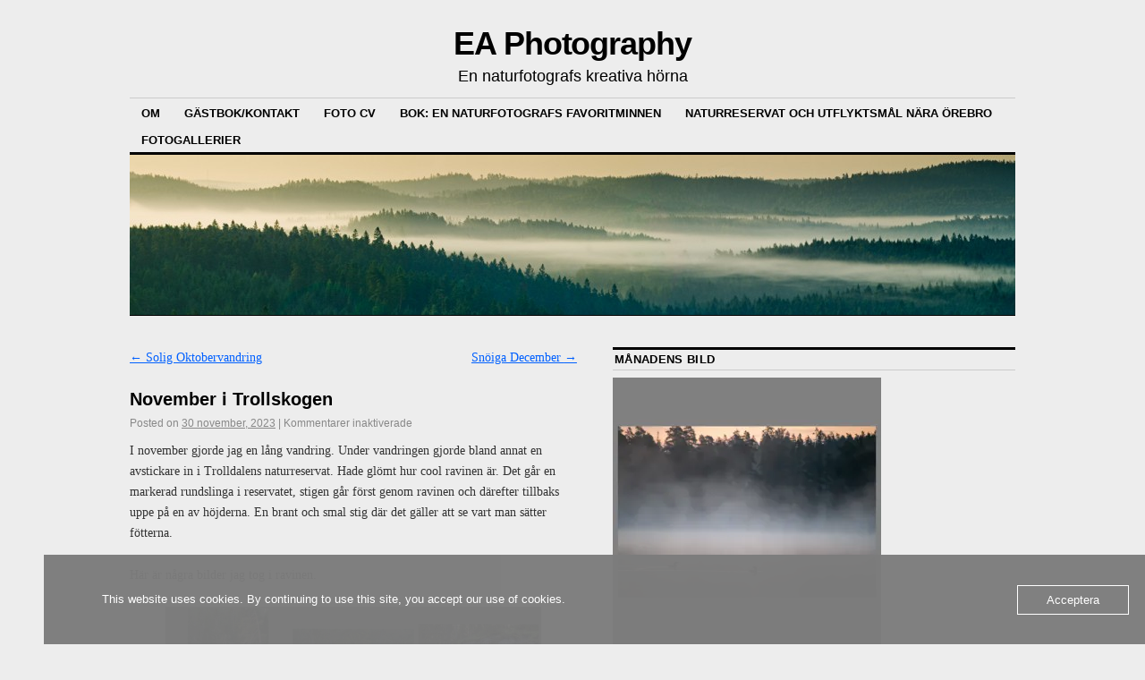

--- FILE ---
content_type: text/html; charset=UTF-8
request_url: https://www.eaphotography.se/2023/11/30/november-i-trollskogen/
body_size: 21784
content:
<!DOCTYPE html>
<!--[if IE 6]>
<html id="ie6" lang="sv-SE">
<![endif]-->
<!--[if IE 8]>
<html id="ie8" lang="sv-SE">
<![endif]-->
<!--[if (!IE)]><!-->
<html lang="sv-SE">
<!--<![endif]-->

<head>
<meta charset="UTF-8" />
<title>November i Trollskogen | EA Photography</title>
<link rel="profile" href="http://gmpg.org/xfn/11" />
<link rel="pingback" href="https://www.eaphotography.se/xmlrpc.php" />
<script type="text/javascript">
/* <![CDATA[ */
window.JetpackScriptData = {"site":{"icon":"","title":"EA Photography","host":"unknown","is_wpcom_platform":false}};
/* ]]> */
</script>
<meta name='robots' content='max-image-preview:large' />
	<style>img:is([sizes="auto" i], [sizes^="auto," i]) { contain-intrinsic-size: 3000px 1500px }</style>
	<link rel='dns-prefetch' href='//translate.google.com' />
<link rel='dns-prefetch' href='//secure.gravatar.com' />
<link rel='dns-prefetch' href='//stats.wp.com' />
<link rel='dns-prefetch' href='//v0.wordpress.com' />
<link rel='dns-prefetch' href='//widgets.wp.com' />
<link rel='dns-prefetch' href='//s0.wp.com' />
<link rel='dns-prefetch' href='//0.gravatar.com' />
<link rel='dns-prefetch' href='//1.gravatar.com' />
<link rel='dns-prefetch' href='//2.gravatar.com' />
<link rel='dns-prefetch' href='//www.googletagmanager.com' />
<link rel='preconnect' href='//i0.wp.com' />
<link rel="alternate" type="application/rss+xml" title="EA Photography &raquo; Webbflöde" href="https://www.eaphotography.se/feed/" />
<link rel="alternate" type="application/rss+xml" title="EA Photography &raquo; Kommentarsflöde" href="https://www.eaphotography.se/comments/feed/" />
<script type="text/javascript">
/* <![CDATA[ */
window._wpemojiSettings = {"baseUrl":"https:\/\/s.w.org\/images\/core\/emoji\/16.0.1\/72x72\/","ext":".png","svgUrl":"https:\/\/s.w.org\/images\/core\/emoji\/16.0.1\/svg\/","svgExt":".svg","source":{"concatemoji":"https:\/\/www.eaphotography.se\/wp-includes\/js\/wp-emoji-release.min.js?ver=6.8.3"}};
/*! This file is auto-generated */
!function(s,n){var o,i,e;function c(e){try{var t={supportTests:e,timestamp:(new Date).valueOf()};sessionStorage.setItem(o,JSON.stringify(t))}catch(e){}}function p(e,t,n){e.clearRect(0,0,e.canvas.width,e.canvas.height),e.fillText(t,0,0);var t=new Uint32Array(e.getImageData(0,0,e.canvas.width,e.canvas.height).data),a=(e.clearRect(0,0,e.canvas.width,e.canvas.height),e.fillText(n,0,0),new Uint32Array(e.getImageData(0,0,e.canvas.width,e.canvas.height).data));return t.every(function(e,t){return e===a[t]})}function u(e,t){e.clearRect(0,0,e.canvas.width,e.canvas.height),e.fillText(t,0,0);for(var n=e.getImageData(16,16,1,1),a=0;a<n.data.length;a++)if(0!==n.data[a])return!1;return!0}function f(e,t,n,a){switch(t){case"flag":return n(e,"\ud83c\udff3\ufe0f\u200d\u26a7\ufe0f","\ud83c\udff3\ufe0f\u200b\u26a7\ufe0f")?!1:!n(e,"\ud83c\udde8\ud83c\uddf6","\ud83c\udde8\u200b\ud83c\uddf6")&&!n(e,"\ud83c\udff4\udb40\udc67\udb40\udc62\udb40\udc65\udb40\udc6e\udb40\udc67\udb40\udc7f","\ud83c\udff4\u200b\udb40\udc67\u200b\udb40\udc62\u200b\udb40\udc65\u200b\udb40\udc6e\u200b\udb40\udc67\u200b\udb40\udc7f");case"emoji":return!a(e,"\ud83e\udedf")}return!1}function g(e,t,n,a){var r="undefined"!=typeof WorkerGlobalScope&&self instanceof WorkerGlobalScope?new OffscreenCanvas(300,150):s.createElement("canvas"),o=r.getContext("2d",{willReadFrequently:!0}),i=(o.textBaseline="top",o.font="600 32px Arial",{});return e.forEach(function(e){i[e]=t(o,e,n,a)}),i}function t(e){var t=s.createElement("script");t.src=e,t.defer=!0,s.head.appendChild(t)}"undefined"!=typeof Promise&&(o="wpEmojiSettingsSupports",i=["flag","emoji"],n.supports={everything:!0,everythingExceptFlag:!0},e=new Promise(function(e){s.addEventListener("DOMContentLoaded",e,{once:!0})}),new Promise(function(t){var n=function(){try{var e=JSON.parse(sessionStorage.getItem(o));if("object"==typeof e&&"number"==typeof e.timestamp&&(new Date).valueOf()<e.timestamp+604800&&"object"==typeof e.supportTests)return e.supportTests}catch(e){}return null}();if(!n){if("undefined"!=typeof Worker&&"undefined"!=typeof OffscreenCanvas&&"undefined"!=typeof URL&&URL.createObjectURL&&"undefined"!=typeof Blob)try{var e="postMessage("+g.toString()+"("+[JSON.stringify(i),f.toString(),p.toString(),u.toString()].join(",")+"));",a=new Blob([e],{type:"text/javascript"}),r=new Worker(URL.createObjectURL(a),{name:"wpTestEmojiSupports"});return void(r.onmessage=function(e){c(n=e.data),r.terminate(),t(n)})}catch(e){}c(n=g(i,f,p,u))}t(n)}).then(function(e){for(var t in e)n.supports[t]=e[t],n.supports.everything=n.supports.everything&&n.supports[t],"flag"!==t&&(n.supports.everythingExceptFlag=n.supports.everythingExceptFlag&&n.supports[t]);n.supports.everythingExceptFlag=n.supports.everythingExceptFlag&&!n.supports.flag,n.DOMReady=!1,n.readyCallback=function(){n.DOMReady=!0}}).then(function(){return e}).then(function(){var e;n.supports.everything||(n.readyCallback(),(e=n.source||{}).concatemoji?t(e.concatemoji):e.wpemoji&&e.twemoji&&(t(e.twemoji),t(e.wpemoji)))}))}((window,document),window._wpemojiSettings);
/* ]]> */
</script>
<link rel='stylesheet' id='jetpack_related-posts-css' href='https://www.eaphotography.se/wp-content/plugins/jetpack/modules/related-posts/related-posts.css?ver=20240116' type='text/css' media='all' />
<link rel='stylesheet' id='sbi_styles-css' href='https://www.eaphotography.se/wp-content/plugins/instagram-feed/css/sbi-styles.min.css?ver=6.9.1' type='text/css' media='all' />
<style id='wp-emoji-styles-inline-css' type='text/css'>

	img.wp-smiley, img.emoji {
		display: inline !important;
		border: none !important;
		box-shadow: none !important;
		height: 1em !important;
		width: 1em !important;
		margin: 0 0.07em !important;
		vertical-align: -0.1em !important;
		background: none !important;
		padding: 0 !important;
	}
</style>
<link rel='stylesheet' id='wp-block-library-css' href='https://www.eaphotography.se/wp-includes/css/dist/block-library/style.min.css?ver=6.8.3' type='text/css' media='all' />
<style id='classic-theme-styles-inline-css' type='text/css'>
/*! This file is auto-generated */
.wp-block-button__link{color:#fff;background-color:#32373c;border-radius:9999px;box-shadow:none;text-decoration:none;padding:calc(.667em + 2px) calc(1.333em + 2px);font-size:1.125em}.wp-block-file__button{background:#32373c;color:#fff;text-decoration:none}
</style>
<style id='pdfemb-pdf-embedder-viewer-style-inline-css' type='text/css'>
.wp-block-pdfemb-pdf-embedder-viewer{max-width:none}

</style>
<link rel='stylesheet' id='mediaelement-css' href='https://www.eaphotography.se/wp-includes/js/mediaelement/mediaelementplayer-legacy.min.css?ver=4.2.17' type='text/css' media='all' />
<link rel='stylesheet' id='wp-mediaelement-css' href='https://www.eaphotography.se/wp-includes/js/mediaelement/wp-mediaelement.min.css?ver=6.8.3' type='text/css' media='all' />
<style id='jetpack-sharing-buttons-style-inline-css' type='text/css'>
.jetpack-sharing-buttons__services-list{display:flex;flex-direction:row;flex-wrap:wrap;gap:0;list-style-type:none;margin:5px;padding:0}.jetpack-sharing-buttons__services-list.has-small-icon-size{font-size:12px}.jetpack-sharing-buttons__services-list.has-normal-icon-size{font-size:16px}.jetpack-sharing-buttons__services-list.has-large-icon-size{font-size:24px}.jetpack-sharing-buttons__services-list.has-huge-icon-size{font-size:36px}@media print{.jetpack-sharing-buttons__services-list{display:none!important}}.editor-styles-wrapper .wp-block-jetpack-sharing-buttons{gap:0;padding-inline-start:0}ul.jetpack-sharing-buttons__services-list.has-background{padding:1.25em 2.375em}
</style>
<style id='global-styles-inline-css' type='text/css'>
:root{--wp--preset--aspect-ratio--square: 1;--wp--preset--aspect-ratio--4-3: 4/3;--wp--preset--aspect-ratio--3-4: 3/4;--wp--preset--aspect-ratio--3-2: 3/2;--wp--preset--aspect-ratio--2-3: 2/3;--wp--preset--aspect-ratio--16-9: 16/9;--wp--preset--aspect-ratio--9-16: 9/16;--wp--preset--color--black: #000000;--wp--preset--color--cyan-bluish-gray: #abb8c3;--wp--preset--color--white: #ffffff;--wp--preset--color--pale-pink: #f78da7;--wp--preset--color--vivid-red: #cf2e2e;--wp--preset--color--luminous-vivid-orange: #ff6900;--wp--preset--color--luminous-vivid-amber: #fcb900;--wp--preset--color--light-green-cyan: #7bdcb5;--wp--preset--color--vivid-green-cyan: #00d084;--wp--preset--color--pale-cyan-blue: #8ed1fc;--wp--preset--color--vivid-cyan-blue: #0693e3;--wp--preset--color--vivid-purple: #9b51e0;--wp--preset--gradient--vivid-cyan-blue-to-vivid-purple: linear-gradient(135deg,rgba(6,147,227,1) 0%,rgb(155,81,224) 100%);--wp--preset--gradient--light-green-cyan-to-vivid-green-cyan: linear-gradient(135deg,rgb(122,220,180) 0%,rgb(0,208,130) 100%);--wp--preset--gradient--luminous-vivid-amber-to-luminous-vivid-orange: linear-gradient(135deg,rgba(252,185,0,1) 0%,rgba(255,105,0,1) 100%);--wp--preset--gradient--luminous-vivid-orange-to-vivid-red: linear-gradient(135deg,rgba(255,105,0,1) 0%,rgb(207,46,46) 100%);--wp--preset--gradient--very-light-gray-to-cyan-bluish-gray: linear-gradient(135deg,rgb(238,238,238) 0%,rgb(169,184,195) 100%);--wp--preset--gradient--cool-to-warm-spectrum: linear-gradient(135deg,rgb(74,234,220) 0%,rgb(151,120,209) 20%,rgb(207,42,186) 40%,rgb(238,44,130) 60%,rgb(251,105,98) 80%,rgb(254,248,76) 100%);--wp--preset--gradient--blush-light-purple: linear-gradient(135deg,rgb(255,206,236) 0%,rgb(152,150,240) 100%);--wp--preset--gradient--blush-bordeaux: linear-gradient(135deg,rgb(254,205,165) 0%,rgb(254,45,45) 50%,rgb(107,0,62) 100%);--wp--preset--gradient--luminous-dusk: linear-gradient(135deg,rgb(255,203,112) 0%,rgb(199,81,192) 50%,rgb(65,88,208) 100%);--wp--preset--gradient--pale-ocean: linear-gradient(135deg,rgb(255,245,203) 0%,rgb(182,227,212) 50%,rgb(51,167,181) 100%);--wp--preset--gradient--electric-grass: linear-gradient(135deg,rgb(202,248,128) 0%,rgb(113,206,126) 100%);--wp--preset--gradient--midnight: linear-gradient(135deg,rgb(2,3,129) 0%,rgb(40,116,252) 100%);--wp--preset--font-size--small: 13px;--wp--preset--font-size--medium: 20px;--wp--preset--font-size--large: 36px;--wp--preset--font-size--x-large: 42px;--wp--preset--spacing--20: 0.44rem;--wp--preset--spacing--30: 0.67rem;--wp--preset--spacing--40: 1rem;--wp--preset--spacing--50: 1.5rem;--wp--preset--spacing--60: 2.25rem;--wp--preset--spacing--70: 3.38rem;--wp--preset--spacing--80: 5.06rem;--wp--preset--shadow--natural: 6px 6px 9px rgba(0, 0, 0, 0.2);--wp--preset--shadow--deep: 12px 12px 50px rgba(0, 0, 0, 0.4);--wp--preset--shadow--sharp: 6px 6px 0px rgba(0, 0, 0, 0.2);--wp--preset--shadow--outlined: 6px 6px 0px -3px rgba(255, 255, 255, 1), 6px 6px rgba(0, 0, 0, 1);--wp--preset--shadow--crisp: 6px 6px 0px rgba(0, 0, 0, 1);}:where(.is-layout-flex){gap: 0.5em;}:where(.is-layout-grid){gap: 0.5em;}body .is-layout-flex{display: flex;}.is-layout-flex{flex-wrap: wrap;align-items: center;}.is-layout-flex > :is(*, div){margin: 0;}body .is-layout-grid{display: grid;}.is-layout-grid > :is(*, div){margin: 0;}:where(.wp-block-columns.is-layout-flex){gap: 2em;}:where(.wp-block-columns.is-layout-grid){gap: 2em;}:where(.wp-block-post-template.is-layout-flex){gap: 1.25em;}:where(.wp-block-post-template.is-layout-grid){gap: 1.25em;}.has-black-color{color: var(--wp--preset--color--black) !important;}.has-cyan-bluish-gray-color{color: var(--wp--preset--color--cyan-bluish-gray) !important;}.has-white-color{color: var(--wp--preset--color--white) !important;}.has-pale-pink-color{color: var(--wp--preset--color--pale-pink) !important;}.has-vivid-red-color{color: var(--wp--preset--color--vivid-red) !important;}.has-luminous-vivid-orange-color{color: var(--wp--preset--color--luminous-vivid-orange) !important;}.has-luminous-vivid-amber-color{color: var(--wp--preset--color--luminous-vivid-amber) !important;}.has-light-green-cyan-color{color: var(--wp--preset--color--light-green-cyan) !important;}.has-vivid-green-cyan-color{color: var(--wp--preset--color--vivid-green-cyan) !important;}.has-pale-cyan-blue-color{color: var(--wp--preset--color--pale-cyan-blue) !important;}.has-vivid-cyan-blue-color{color: var(--wp--preset--color--vivid-cyan-blue) !important;}.has-vivid-purple-color{color: var(--wp--preset--color--vivid-purple) !important;}.has-black-background-color{background-color: var(--wp--preset--color--black) !important;}.has-cyan-bluish-gray-background-color{background-color: var(--wp--preset--color--cyan-bluish-gray) !important;}.has-white-background-color{background-color: var(--wp--preset--color--white) !important;}.has-pale-pink-background-color{background-color: var(--wp--preset--color--pale-pink) !important;}.has-vivid-red-background-color{background-color: var(--wp--preset--color--vivid-red) !important;}.has-luminous-vivid-orange-background-color{background-color: var(--wp--preset--color--luminous-vivid-orange) !important;}.has-luminous-vivid-amber-background-color{background-color: var(--wp--preset--color--luminous-vivid-amber) !important;}.has-light-green-cyan-background-color{background-color: var(--wp--preset--color--light-green-cyan) !important;}.has-vivid-green-cyan-background-color{background-color: var(--wp--preset--color--vivid-green-cyan) !important;}.has-pale-cyan-blue-background-color{background-color: var(--wp--preset--color--pale-cyan-blue) !important;}.has-vivid-cyan-blue-background-color{background-color: var(--wp--preset--color--vivid-cyan-blue) !important;}.has-vivid-purple-background-color{background-color: var(--wp--preset--color--vivid-purple) !important;}.has-black-border-color{border-color: var(--wp--preset--color--black) !important;}.has-cyan-bluish-gray-border-color{border-color: var(--wp--preset--color--cyan-bluish-gray) !important;}.has-white-border-color{border-color: var(--wp--preset--color--white) !important;}.has-pale-pink-border-color{border-color: var(--wp--preset--color--pale-pink) !important;}.has-vivid-red-border-color{border-color: var(--wp--preset--color--vivid-red) !important;}.has-luminous-vivid-orange-border-color{border-color: var(--wp--preset--color--luminous-vivid-orange) !important;}.has-luminous-vivid-amber-border-color{border-color: var(--wp--preset--color--luminous-vivid-amber) !important;}.has-light-green-cyan-border-color{border-color: var(--wp--preset--color--light-green-cyan) !important;}.has-vivid-green-cyan-border-color{border-color: var(--wp--preset--color--vivid-green-cyan) !important;}.has-pale-cyan-blue-border-color{border-color: var(--wp--preset--color--pale-cyan-blue) !important;}.has-vivid-cyan-blue-border-color{border-color: var(--wp--preset--color--vivid-cyan-blue) !important;}.has-vivid-purple-border-color{border-color: var(--wp--preset--color--vivid-purple) !important;}.has-vivid-cyan-blue-to-vivid-purple-gradient-background{background: var(--wp--preset--gradient--vivid-cyan-blue-to-vivid-purple) !important;}.has-light-green-cyan-to-vivid-green-cyan-gradient-background{background: var(--wp--preset--gradient--light-green-cyan-to-vivid-green-cyan) !important;}.has-luminous-vivid-amber-to-luminous-vivid-orange-gradient-background{background: var(--wp--preset--gradient--luminous-vivid-amber-to-luminous-vivid-orange) !important;}.has-luminous-vivid-orange-to-vivid-red-gradient-background{background: var(--wp--preset--gradient--luminous-vivid-orange-to-vivid-red) !important;}.has-very-light-gray-to-cyan-bluish-gray-gradient-background{background: var(--wp--preset--gradient--very-light-gray-to-cyan-bluish-gray) !important;}.has-cool-to-warm-spectrum-gradient-background{background: var(--wp--preset--gradient--cool-to-warm-spectrum) !important;}.has-blush-light-purple-gradient-background{background: var(--wp--preset--gradient--blush-light-purple) !important;}.has-blush-bordeaux-gradient-background{background: var(--wp--preset--gradient--blush-bordeaux) !important;}.has-luminous-dusk-gradient-background{background: var(--wp--preset--gradient--luminous-dusk) !important;}.has-pale-ocean-gradient-background{background: var(--wp--preset--gradient--pale-ocean) !important;}.has-electric-grass-gradient-background{background: var(--wp--preset--gradient--electric-grass) !important;}.has-midnight-gradient-background{background: var(--wp--preset--gradient--midnight) !important;}.has-small-font-size{font-size: var(--wp--preset--font-size--small) !important;}.has-medium-font-size{font-size: var(--wp--preset--font-size--medium) !important;}.has-large-font-size{font-size: var(--wp--preset--font-size--large) !important;}.has-x-large-font-size{font-size: var(--wp--preset--font-size--x-large) !important;}
:where(.wp-block-post-template.is-layout-flex){gap: 1.25em;}:where(.wp-block-post-template.is-layout-grid){gap: 1.25em;}
:where(.wp-block-columns.is-layout-flex){gap: 2em;}:where(.wp-block-columns.is-layout-grid){gap: 2em;}
:root :where(.wp-block-pullquote){font-size: 1.5em;line-height: 1.6;}
</style>
<link rel='stylesheet' id='google-language-translator-css' href='https://www.eaphotography.se/wp-content/plugins/google-language-translator/css/style.css?ver=6.0.20' type='text/css' media='' />
<link rel='stylesheet' id='oc_cb_css_fr-css' href='https://www.eaphotography.se/wp-content/plugins/onecom-themes-plugins/assets/min-css/cookie-banner-frontend.min.css?ver=5.0.1' type='text/css' media='all' />
<link rel='stylesheet' id='coraline-css' href='https://www.eaphotography.se/wp-content/themes/coraline/style.css?ver=6.8.3' type='text/css' media='all' />
<link rel='stylesheet' id='jetpack_likes-css' href='https://www.eaphotography.se/wp-content/plugins/jetpack/modules/likes/style.css?ver=14.8' type='text/css' media='all' />
<style id='akismet-widget-style-inline-css' type='text/css'>

			.a-stats {
				--akismet-color-mid-green: #357b49;
				--akismet-color-white: #fff;
				--akismet-color-light-grey: #f6f7f7;

				max-width: 350px;
				width: auto;
			}

			.a-stats * {
				all: unset;
				box-sizing: border-box;
			}

			.a-stats strong {
				font-weight: 600;
			}

			.a-stats a.a-stats__link,
			.a-stats a.a-stats__link:visited,
			.a-stats a.a-stats__link:active {
				background: var(--akismet-color-mid-green);
				border: none;
				box-shadow: none;
				border-radius: 8px;
				color: var(--akismet-color-white);
				cursor: pointer;
				display: block;
				font-family: -apple-system, BlinkMacSystemFont, 'Segoe UI', 'Roboto', 'Oxygen-Sans', 'Ubuntu', 'Cantarell', 'Helvetica Neue', sans-serif;
				font-weight: 500;
				padding: 12px;
				text-align: center;
				text-decoration: none;
				transition: all 0.2s ease;
			}

			/* Extra specificity to deal with TwentyTwentyOne focus style */
			.widget .a-stats a.a-stats__link:focus {
				background: var(--akismet-color-mid-green);
				color: var(--akismet-color-white);
				text-decoration: none;
			}

			.a-stats a.a-stats__link:hover {
				filter: brightness(110%);
				box-shadow: 0 4px 12px rgba(0, 0, 0, 0.06), 0 0 2px rgba(0, 0, 0, 0.16);
			}

			.a-stats .count {
				color: var(--akismet-color-white);
				display: block;
				font-size: 1.5em;
				line-height: 1.4;
				padding: 0 13px;
				white-space: nowrap;
			}
		
</style>
<link rel='stylesheet' id='sharedaddy-css' href='https://www.eaphotography.se/wp-content/plugins/jetpack/modules/sharedaddy/sharing.css?ver=14.8' type='text/css' media='all' />
<link rel='stylesheet' id='social-logos-css' href='https://www.eaphotography.se/wp-content/plugins/jetpack/_inc/social-logos/social-logos.min.css?ver=14.8' type='text/css' media='all' />
<script type="text/javascript" id="jetpack_related-posts-js-extra">
/* <![CDATA[ */
var related_posts_js_options = {"post_heading":"h4"};
/* ]]> */
</script>
<script type="text/javascript" src="https://www.eaphotography.se/wp-content/plugins/jetpack/_inc/build/related-posts/related-posts.min.js?ver=20240116" id="jetpack_related-posts-js"></script>
<script type="text/javascript" src="https://www.eaphotography.se/wp-includes/js/jquery/jquery.min.js?ver=3.7.1" id="jquery-core-js"></script>
<script type="text/javascript" src="https://www.eaphotography.se/wp-includes/js/jquery/jquery-migrate.min.js?ver=3.4.1" id="jquery-migrate-js"></script>
<link rel="https://api.w.org/" href="https://www.eaphotography.se/wp-json/" /><link rel="alternate" title="JSON" type="application/json" href="https://www.eaphotography.se/wp-json/wp/v2/posts/3398" /><link rel="EditURI" type="application/rsd+xml" title="RSD" href="https://www.eaphotography.se/xmlrpc.php?rsd" />
<meta name="generator" content="WordPress 6.8.3" />
<link rel="canonical" href="https://www.eaphotography.se/2023/11/30/november-i-trollskogen/" />
<link rel='shortlink' href='https://www.eaphotography.se/?p=3398' />
<link rel="alternate" title="oEmbed (JSON)" type="application/json+oembed" href="https://www.eaphotography.se/wp-json/oembed/1.0/embed?url=https%3A%2F%2Fwww.eaphotography.se%2F2023%2F11%2F30%2Fnovember-i-trollskogen%2F" />
<link rel="alternate" title="oEmbed (XML)" type="text/xml+oembed" href="https://www.eaphotography.se/wp-json/oembed/1.0/embed?url=https%3A%2F%2Fwww.eaphotography.se%2F2023%2F11%2F30%2Fnovember-i-trollskogen%2F&#038;format=xml" />
<style>#google_language_translator a{display:none!important;}div.skiptranslate.goog-te-gadget{display:inline!important;}.goog-te-gadget{color:transparent!important;}.goog-te-gadget{font-size:0px!important;}.goog-branding{display:none;}.goog-tooltip{display: none!important;}.goog-tooltip:hover{display: none!important;}.goog-text-highlight{background-color:transparent!important;border:none!important;box-shadow:none!important;}#google_language_translator select.goog-te-combo{color:#32373c;}div.skiptranslate{display:none!important;}body{top:0px!important;}#goog-gt-{display:none!important;}font font{background-color:transparent!important;box-shadow:none!important;position:initial!important;}#glt-translate-trigger > span{color:#ffffff;}#glt-translate-trigger{background:#f89406;}</style><meta name="generator" content="Site Kit by Google 1.156.0" /><style>[class*=" icon-oc-"],[class^=icon-oc-]{speak:none;font-style:normal;font-weight:400;font-variant:normal;text-transform:none;line-height:1;-webkit-font-smoothing:antialiased;-moz-osx-font-smoothing:grayscale}.icon-oc-one-com-white-32px-fill:before{content:"901"}.icon-oc-one-com:before{content:"900"}#one-com-icon,.toplevel_page_onecom-wp .wp-menu-image{speak:none;display:flex;align-items:center;justify-content:center;text-transform:none;line-height:1;-webkit-font-smoothing:antialiased;-moz-osx-font-smoothing:grayscale}.onecom-wp-admin-bar-item>a,.toplevel_page_onecom-wp>.wp-menu-name{font-size:16px;font-weight:400;line-height:1}.toplevel_page_onecom-wp>.wp-menu-name img{width:69px;height:9px;}.wp-submenu-wrap.wp-submenu>.wp-submenu-head>img{width:88px;height:auto}.onecom-wp-admin-bar-item>a img{height:7px!important}.onecom-wp-admin-bar-item>a img,.toplevel_page_onecom-wp>.wp-menu-name img{opacity:.8}.onecom-wp-admin-bar-item.hover>a img,.toplevel_page_onecom-wp.wp-has-current-submenu>.wp-menu-name img,li.opensub>a.toplevel_page_onecom-wp>.wp-menu-name img{opacity:1}#one-com-icon:before,.onecom-wp-admin-bar-item>a:before,.toplevel_page_onecom-wp>.wp-menu-image:before{content:'';position:static!important;background-color:rgba(240,245,250,.4);border-radius:102px;width:18px;height:18px;padding:0!important}.onecom-wp-admin-bar-item>a:before{width:14px;height:14px}.onecom-wp-admin-bar-item.hover>a:before,.toplevel_page_onecom-wp.opensub>a>.wp-menu-image:before,.toplevel_page_onecom-wp.wp-has-current-submenu>.wp-menu-image:before{background-color:#76b82a}.onecom-wp-admin-bar-item>a{display:inline-flex!important;align-items:center;justify-content:center}#one-com-logo-wrapper{font-size:4em}#one-com-icon{vertical-align:middle}.imagify-welcome{display:none !important;}</style>	<style>img#wpstats{display:none}</style>
		<style type="text/css" id="custom-background-css">
body.custom-background { background-color: #ededed; }
</style>
	
<!-- Jetpack Open Graph Tags -->
<meta property="og:type" content="article" />
<meta property="og:title" content="November i Trollskogen" />
<meta property="og:url" content="https://www.eaphotography.se/2023/11/30/november-i-trollskogen/" />
<meta property="og:description" content="I november gjorde jag en lång vandring. Under vandringen gjorde bland annat en avstickare in i Trolldalens naturreservat. Hade glömt hur cool ravinen är. Det går en markerad rundslinga i reservatet…" />
<meta property="article:published_time" content="2023-11-30T20:25:11+00:00" />
<meta property="article:modified_time" content="2023-12-27T14:50:50+00:00" />
<meta property="og:site_name" content="EA Photography" />
<meta property="og:image" content="https://i0.wp.com/www.eaphotography.se/wp-content/uploads/2023/11/IMG1197-Redigera.jpg" />
<meta property="og:image:secure_url" content="https://i0.wp.com/www.eaphotography.se/wp-content/uploads/2023/11/IMG1197-Redigera.jpg" />
<meta property="og:image" content="https://i0.wp.com/www.eaphotography.se/wp-content/uploads/2023/11/IMG1201-Redigera.jpg" />
<meta property="og:image:secure_url" content="https://i0.wp.com/www.eaphotography.se/wp-content/uploads/2023/11/IMG1201-Redigera.jpg" />
<meta property="og:image" content="https://i0.wp.com/www.eaphotography.se/wp-content/uploads/2023/11/IMG1193-Redigera.jpg" />
<meta property="og:image:secure_url" content="https://i0.wp.com/www.eaphotography.se/wp-content/uploads/2023/11/IMG1193-Redigera.jpg" />
<meta property="og:image" content="https://i0.wp.com/www.eaphotography.se/wp-content/uploads/2023/11/IMG1177-Redigera.jpg" />
<meta property="og:image:secure_url" content="https://i0.wp.com/www.eaphotography.se/wp-content/uploads/2023/11/IMG1177-Redigera.jpg" />
<meta property="og:image" content="https://i0.wp.com/www.eaphotography.se/wp-content/uploads/2023/11/IMG1183-Redigera.jpg" />
<meta property="og:image:secure_url" content="https://i0.wp.com/www.eaphotography.se/wp-content/uploads/2023/11/IMG1183-Redigera.jpg" />
<meta property="og:image" content="https://www-static.eaphotography.se/wp-content/uploads/2023/11/IMG1197-Redigera-900x900.jpg?media=1701376244" />
<meta property="og:image:secure_url" content="https://i0.wp.com/www.eaphotography.se/wp-content/uploads/2023/11/IMG1197-Redigera-900x900.jpg?ssl=1" />
<meta property="og:image" content="https://www-static.eaphotography.se/wp-content/uploads/2023/11/IMG1201-Redigera-900x900.jpg?media=1701376244" />
<meta property="og:image:secure_url" content="https://i0.wp.com/www.eaphotography.se/wp-content/uploads/2023/11/IMG1201-Redigera-900x900.jpg?ssl=1" />
<meta property="og:image" content="https://www-static.eaphotography.se/wp-content/uploads/2023/11/IMG1193-Redigera-900x900.jpg?media=1701376244" />
<meta property="og:image:secure_url" content="https://i0.wp.com/www.eaphotography.se/wp-content/uploads/2023/11/IMG1193-Redigera-900x900.jpg?ssl=1" />
<meta property="og:image" content="https://www-static.eaphotography.se/wp-content/uploads/2023/11/IMG1177-Redigera-900x900.jpg?media=1701376244" />
<meta property="og:image:secure_url" content="https://i0.wp.com/www.eaphotography.se/wp-content/uploads/2023/11/IMG1177-Redigera-900x900.jpg?ssl=1" />
<meta property="og:image" content="https://www-static.eaphotography.se/wp-content/uploads/2023/11/IMG1183-Redigera-900x900.jpg?media=1701376244" />
<meta property="og:image:secure_url" content="https://i0.wp.com/www.eaphotography.se/wp-content/uploads/2023/11/IMG1183-Redigera-900x900.jpg?ssl=1" />
<meta property="og:image:width" content="1500" />
<meta property="og:image:height" content="1500" />
<meta property="og:image:alt" content="" />
<meta property="og:locale" content="sv_SE" />
<meta name="twitter:text:title" content="November i Trollskogen" />
<meta name="twitter:image" content="https://i0.wp.com/www.eaphotography.se/wp-content/uploads/2023/11/IMG1197-Redigera.jpg?w=640" />
<meta name="twitter:card" content="summary_large_image" />

<!-- End Jetpack Open Graph Tags -->
</head>

<body class="wp-singular post-template-default single single-post postid-3398 single-format-standard custom-background wp-theme-coraline three-column content-sidebar-sidebar">
<div id="container" class="hfeed contain">
	<div id="header">
		<div id="masthead" role="banner">
						<div id="site-title">
				<span>
					<a href="https://www.eaphotography.se/" title="EA Photography" rel="home">EA Photography</a>
				</span>
			</div>
			<div id="site-description">En naturfotografs kreativa hörna</div>
		</div><!-- #masthead -->

		<div id="access" role="navigation">
		  			<div class="skip-link screen-reader-text"><a href="#content" title="Skip to content">Skip to content</a></div>
						<div class="menu-header"><ul id="menu-fotogallerier" class="menu"><li id="menu-item-508" class="menu-item menu-item-type-post_type menu-item-object-page menu-item-508"><a href="https://www.eaphotography.se/om/">Om</a></li>
<li id="menu-item-506" class="menu-item menu-item-type-custom menu-item-object-custom menu-item-has-children menu-item-506"><a href="http://eaphotography.se/#">Gästbok/kontakt</a>
<ul class="sub-menu">
	<li id="menu-item-510" class="menu-item menu-item-type-post_type menu-item-object-page menu-item-510"><a href="https://www.eaphotography.se/kontaktformular/">Kontaktformulär</a></li>
	<li id="menu-item-509" class="menu-item menu-item-type-post_type menu-item-object-page menu-item-509"><a href="https://www.eaphotography.se/gastbok/">Gästbok</a></li>
</ul>
</li>
<li id="menu-item-1200" class="menu-item menu-item-type-post_type menu-item-object-page menu-item-1200"><a href="https://www.eaphotography.se/foto-cv/">Foto CV</a></li>
<li id="menu-item-2023" class="menu-item menu-item-type-post_type menu-item-object-page menu-item-2023"><a href="https://www.eaphotography.se/bok-en-naturfotografs-favoritminnen/">Bok: En Naturfotografs Favoritminnen</a></li>
<li id="menu-item-2045" class="menu-item menu-item-type-post_type menu-item-object-page menu-item-2045"><a href="https://www.eaphotography.se/naturreservat-och-utflyktsmal-nara-orebro/">Naturreservat och Utflyktsmål nära Örebro</a></li>
<li id="menu-item-2494" class="menu-item menu-item-type-custom menu-item-object-custom menu-item-has-children menu-item-2494"><a href="http://eaphotography.se/#">Fotogallerier</a>
<ul class="sub-menu">
	<li id="menu-item-2492" class="menu-item menu-item-type-post_type menu-item-object-page menu-item-2492"><a href="https://www.eaphotography.se/fotogalleri-vinterlandskap/">Fotogalleri vinterlandskap</a></li>
	<li id="menu-item-2502" class="menu-item menu-item-type-post_type menu-item-object-page menu-item-2502"><a href="https://www.eaphotography.se/fotogalleri-knuthojdsmossen/">Fotogalleri Knuthöjdsmossen</a></li>
	<li id="menu-item-2650" class="menu-item menu-item-type-post_type menu-item-object-page menu-item-2650"><a href="https://www.eaphotography.se/nattmotiv/">Fotogalleri nattmotiv</a></li>
	<li id="menu-item-2532" class="menu-item menu-item-type-post_type menu-item-object-page menu-item-2532"><a href="https://www.eaphotography.se/fjalltur-2016/">Fjälltur 2016</a></li>
</ul>
</li>
</ul></div>		</div><!-- #access -->

		<div id="branding">
						<a href="https://www.eaphotography.se/">
									<img src="https://www-static.eaphotography.se/wp-content/uploads/2014/09/cropped-banner__2.jpg?media=1701376244" width="990" height="179" alt="" />
							</a>
					</div><!-- #branding -->
	</div><!-- #header -->

	<div id="content-box">

<div id="content-container">
	<div id="content" role="main">

	
		<div id="nav-above" class="navigation">
			<div class="nav-previous"><a href="https://www.eaphotography.se/2023/10/12/solig-oktobervandring/" rel="prev"><span class="meta-nav">&larr;</span> Solig Oktobervandring</a></div>
			<div class="nav-next"><a href="https://www.eaphotography.se/2023/12/28/snoiga-december/" rel="next">Snöiga December <span class="meta-nav">&rarr;</span></a></div>
		</div><!-- #nav-above -->

		<div id="post-3398" class="post-3398 post type-post status-publish format-standard hentry category-bilder category-naturreservat-och-andra-utflyktsmal tag-trolldalen">

			
			<h1 class="entry-title">November i Trollskogen</h1>
							<div class="entry-meta">
					<span class="meta-prep meta-prep-author">Posted on</span> <a href="https://www.eaphotography.se/2023/11/30/november-i-trollskogen/" title="21:25" rel="bookmark"><span class="entry-date">30 november, 2023</span></a> <span class="comments-link"><span class="meta-sep">|</span> <span>Kommentarer inaktiverade<span class="screen-reader-text"> för November i Trollskogen</span></span></span>
									</div><!-- .entry-meta -->
			
			<div class="entry-content">
				
<p>I november gjorde jag en lång vandring. Under vandringen gjorde bland annat en avstickare in i Trolldalens naturreservat. Hade glömt hur cool ravinen är. Det går en markerad rundslinga i reservatet,  stigen går först genom ravinen och därefter tillbaks uppe på en av höjderna. En brant och smal stig där det gäller att se vart man sätter fötterna.</p>



<p>Här är några bilder jag tog i ravinen.</p>



<figure data-carousel-extra='{"blog_id":1,"permalink":"https:\/\/www.eaphotography.se\/2023\/11\/30\/november-i-trollskogen\/"}'  class="wp-block-gallery has-nested-images columns-default is-cropped wp-block-gallery-1 is-layout-flex wp-block-gallery-is-layout-flex">
<figure class="wp-block-image size-large"><img data-recalc-dims="1" fetchpriority="high" decoding="async" width="500" height="500" data-attachment-id="3399" data-permalink="https://www.eaphotography.se/2023/11/30/november-i-trollskogen/img1197-redigera/" data-orig-file="https://i0.wp.com/www.eaphotography.se/wp-content/uploads/2023/11/IMG1197-Redigera.jpg?fit=1500%2C1500&amp;ssl=1" data-orig-size="1500,1500" data-comments-opened="0" data-image-meta="{&quot;aperture&quot;:&quot;0&quot;,&quot;credit&quot;:&quot;ANDREAS ANDERSSON&quot;,&quot;camera&quot;:&quot;&quot;,&quot;caption&quot;:&quot;&quot;,&quot;created_timestamp&quot;:&quot;1700922009&quot;,&quot;copyright&quot;:&quot;ANDREAS ANDERSSON&quot;,&quot;focal_length&quot;:&quot;0&quot;,&quot;iso&quot;:&quot;0&quot;,&quot;shutter_speed&quot;:&quot;0&quot;,&quot;title&quot;:&quot;&quot;,&quot;orientation&quot;:&quot;1&quot;}" data-image-title="IMG1197-Redigera" data-image-description="" data-image-caption="" data-medium-file="https://i0.wp.com/www.eaphotography.se/wp-content/uploads/2023/11/IMG1197-Redigera.jpg?fit=300%2C300&amp;ssl=1" data-large-file="https://i0.wp.com/www.eaphotography.se/wp-content/uploads/2023/11/IMG1197-Redigera.jpg?fit=500%2C500&amp;ssl=1" data-id="3399" src="https://i0.wp.com/www.eaphotography.se/wp-content/uploads/2023/11/IMG1197-Redigera.jpg?resize=500%2C500&#038;ssl=1" alt="" class="wp-image-3399" srcset="https://i0.wp.com/www.eaphotography.se/wp-content/uploads/2023/11/IMG1197-Redigera.jpg?resize=900%2C900&amp;ssl=1 900w, https://i0.wp.com/www.eaphotography.se/wp-content/uploads/2023/11/IMG1197-Redigera.jpg?resize=300%2C300&amp;ssl=1 300w, https://i0.wp.com/www.eaphotography.se/wp-content/uploads/2023/11/IMG1197-Redigera.jpg?resize=150%2C150&amp;ssl=1 150w, https://i0.wp.com/www.eaphotography.se/wp-content/uploads/2023/11/IMG1197-Redigera.jpg?resize=768%2C768&amp;ssl=1 768w, https://i0.wp.com/www.eaphotography.se/wp-content/uploads/2023/11/IMG1197-Redigera.jpg?resize=800%2C800&amp;ssl=1 800w, https://i0.wp.com/www.eaphotography.se/wp-content/uploads/2023/11/IMG1197-Redigera.jpg?resize=50%2C50&amp;ssl=1 50w, https://i0.wp.com/www.eaphotography.se/wp-content/uploads/2023/11/IMG1197-Redigera.jpg?w=1500&amp;ssl=1 1500w, https://i0.wp.com/www.eaphotography.se/wp-content/uploads/2023/11/IMG1197-Redigera.jpg?w=1000&amp;ssl=1 1000w" sizes="(max-width: 500px) 100vw, 500px" /></figure>



<figure class="wp-block-image size-large"><img data-recalc-dims="1" decoding="async" width="500" height="500" data-attachment-id="3401" data-permalink="https://www.eaphotography.se/2023/11/30/november-i-trollskogen/img1201-redigera/" data-orig-file="https://i0.wp.com/www.eaphotography.se/wp-content/uploads/2023/11/IMG1201-Redigera.jpg?fit=1500%2C1500&amp;ssl=1" data-orig-size="1500,1500" data-comments-opened="0" data-image-meta="{&quot;aperture&quot;:&quot;0&quot;,&quot;credit&quot;:&quot;ANDREAS ANDERSSON&quot;,&quot;camera&quot;:&quot;&quot;,&quot;caption&quot;:&quot;&quot;,&quot;created_timestamp&quot;:&quot;1700922651&quot;,&quot;copyright&quot;:&quot;ANDREAS ANDERSSON&quot;,&quot;focal_length&quot;:&quot;0&quot;,&quot;iso&quot;:&quot;0&quot;,&quot;shutter_speed&quot;:&quot;0&quot;,&quot;title&quot;:&quot;&quot;,&quot;orientation&quot;:&quot;1&quot;}" data-image-title="IMG1201-Redigera" data-image-description="" data-image-caption="" data-medium-file="https://i0.wp.com/www.eaphotography.se/wp-content/uploads/2023/11/IMG1201-Redigera.jpg?fit=300%2C300&amp;ssl=1" data-large-file="https://i0.wp.com/www.eaphotography.se/wp-content/uploads/2023/11/IMG1201-Redigera.jpg?fit=500%2C500&amp;ssl=1" data-id="3401" src="https://i0.wp.com/www.eaphotography.se/wp-content/uploads/2023/11/IMG1201-Redigera.jpg?resize=500%2C500&#038;ssl=1" alt="" class="wp-image-3401" srcset="https://i0.wp.com/www.eaphotography.se/wp-content/uploads/2023/11/IMG1201-Redigera.jpg?resize=900%2C900&amp;ssl=1 900w, https://i0.wp.com/www.eaphotography.se/wp-content/uploads/2023/11/IMG1201-Redigera.jpg?resize=300%2C300&amp;ssl=1 300w, https://i0.wp.com/www.eaphotography.se/wp-content/uploads/2023/11/IMG1201-Redigera.jpg?resize=150%2C150&amp;ssl=1 150w, https://i0.wp.com/www.eaphotography.se/wp-content/uploads/2023/11/IMG1201-Redigera.jpg?resize=768%2C768&amp;ssl=1 768w, https://i0.wp.com/www.eaphotography.se/wp-content/uploads/2023/11/IMG1201-Redigera.jpg?resize=800%2C800&amp;ssl=1 800w, https://i0.wp.com/www.eaphotography.se/wp-content/uploads/2023/11/IMG1201-Redigera.jpg?resize=50%2C50&amp;ssl=1 50w, https://i0.wp.com/www.eaphotography.se/wp-content/uploads/2023/11/IMG1201-Redigera.jpg?w=1500&amp;ssl=1 1500w, https://i0.wp.com/www.eaphotography.se/wp-content/uploads/2023/11/IMG1201-Redigera.jpg?w=1000&amp;ssl=1 1000w" sizes="(max-width: 500px) 100vw, 500px" /></figure>



<figure class="wp-block-image size-large"><img data-recalc-dims="1" decoding="async" width="500" height="500" data-attachment-id="3402" data-permalink="https://www.eaphotography.se/2023/11/30/november-i-trollskogen/img1193-redigera/" data-orig-file="https://i0.wp.com/www.eaphotography.se/wp-content/uploads/2023/11/IMG1193-Redigera.jpg?fit=1500%2C1500&amp;ssl=1" data-orig-size="1500,1500" data-comments-opened="0" data-image-meta="{&quot;aperture&quot;:&quot;0&quot;,&quot;credit&quot;:&quot;ANDREAS ANDERSSON&quot;,&quot;camera&quot;:&quot;&quot;,&quot;caption&quot;:&quot;&quot;,&quot;created_timestamp&quot;:&quot;1700921231&quot;,&quot;copyright&quot;:&quot;ANDREAS ANDERSSON&quot;,&quot;focal_length&quot;:&quot;0&quot;,&quot;iso&quot;:&quot;0&quot;,&quot;shutter_speed&quot;:&quot;0&quot;,&quot;title&quot;:&quot;&quot;,&quot;orientation&quot;:&quot;1&quot;}" data-image-title="IMG1193-Redigera" data-image-description="" data-image-caption="" data-medium-file="https://i0.wp.com/www.eaphotography.se/wp-content/uploads/2023/11/IMG1193-Redigera.jpg?fit=300%2C300&amp;ssl=1" data-large-file="https://i0.wp.com/www.eaphotography.se/wp-content/uploads/2023/11/IMG1193-Redigera.jpg?fit=500%2C500&amp;ssl=1" data-id="3402" src="https://i0.wp.com/www.eaphotography.se/wp-content/uploads/2023/11/IMG1193-Redigera.jpg?resize=500%2C500&#038;ssl=1" alt="" class="wp-image-3402" srcset="https://i0.wp.com/www.eaphotography.se/wp-content/uploads/2023/11/IMG1193-Redigera.jpg?resize=900%2C900&amp;ssl=1 900w, https://i0.wp.com/www.eaphotography.se/wp-content/uploads/2023/11/IMG1193-Redigera.jpg?resize=300%2C300&amp;ssl=1 300w, https://i0.wp.com/www.eaphotography.se/wp-content/uploads/2023/11/IMG1193-Redigera.jpg?resize=150%2C150&amp;ssl=1 150w, https://i0.wp.com/www.eaphotography.se/wp-content/uploads/2023/11/IMG1193-Redigera.jpg?resize=768%2C768&amp;ssl=1 768w, https://i0.wp.com/www.eaphotography.se/wp-content/uploads/2023/11/IMG1193-Redigera.jpg?resize=800%2C800&amp;ssl=1 800w, https://i0.wp.com/www.eaphotography.se/wp-content/uploads/2023/11/IMG1193-Redigera.jpg?resize=50%2C50&amp;ssl=1 50w, https://i0.wp.com/www.eaphotography.se/wp-content/uploads/2023/11/IMG1193-Redigera.jpg?w=1500&amp;ssl=1 1500w, https://i0.wp.com/www.eaphotography.se/wp-content/uploads/2023/11/IMG1193-Redigera.jpg?w=1000&amp;ssl=1 1000w" sizes="(max-width: 500px) 100vw, 500px" /></figure>



<figure class="wp-block-image size-large"><img data-recalc-dims="1" loading="lazy" decoding="async" width="500" height="500" data-attachment-id="3403" data-permalink="https://www.eaphotography.se/2023/11/30/november-i-trollskogen/img1177-redigera/" data-orig-file="https://i0.wp.com/www.eaphotography.se/wp-content/uploads/2023/11/IMG1177-Redigera.jpg?fit=2000%2C2000&amp;ssl=1" data-orig-size="2000,2000" data-comments-opened="0" data-image-meta="{&quot;aperture&quot;:&quot;0&quot;,&quot;credit&quot;:&quot;ANDREAS ANDERSSON&quot;,&quot;camera&quot;:&quot;&quot;,&quot;caption&quot;:&quot;&quot;,&quot;created_timestamp&quot;:&quot;1700919194&quot;,&quot;copyright&quot;:&quot;ANDREAS ANDERSSON&quot;,&quot;focal_length&quot;:&quot;0&quot;,&quot;iso&quot;:&quot;0&quot;,&quot;shutter_speed&quot;:&quot;0&quot;,&quot;title&quot;:&quot;&quot;,&quot;orientation&quot;:&quot;1&quot;}" data-image-title="IMG1177-Redigera" data-image-description="" data-image-caption="" data-medium-file="https://i0.wp.com/www.eaphotography.se/wp-content/uploads/2023/11/IMG1177-Redigera.jpg?fit=300%2C300&amp;ssl=1" data-large-file="https://i0.wp.com/www.eaphotography.se/wp-content/uploads/2023/11/IMG1177-Redigera.jpg?fit=500%2C500&amp;ssl=1" data-id="3403" src="https://i0.wp.com/www.eaphotography.se/wp-content/uploads/2023/11/IMG1177-Redigera.jpg?resize=500%2C500&#038;ssl=1" alt="" class="wp-image-3403" srcset="https://i0.wp.com/www.eaphotography.se/wp-content/uploads/2023/11/IMG1177-Redigera.jpg?resize=900%2C900&amp;ssl=1 900w, https://i0.wp.com/www.eaphotography.se/wp-content/uploads/2023/11/IMG1177-Redigera.jpg?resize=300%2C300&amp;ssl=1 300w, https://i0.wp.com/www.eaphotography.se/wp-content/uploads/2023/11/IMG1177-Redigera.jpg?resize=150%2C150&amp;ssl=1 150w, https://i0.wp.com/www.eaphotography.se/wp-content/uploads/2023/11/IMG1177-Redigera.jpg?resize=768%2C768&amp;ssl=1 768w, https://i0.wp.com/www.eaphotography.se/wp-content/uploads/2023/11/IMG1177-Redigera.jpg?resize=1536%2C1536&amp;ssl=1 1536w, https://i0.wp.com/www.eaphotography.se/wp-content/uploads/2023/11/IMG1177-Redigera.jpg?resize=800%2C800&amp;ssl=1 800w, https://i0.wp.com/www.eaphotography.se/wp-content/uploads/2023/11/IMG1177-Redigera.jpg?resize=50%2C50&amp;ssl=1 50w, https://i0.wp.com/www.eaphotography.se/wp-content/uploads/2023/11/IMG1177-Redigera.jpg?w=2000&amp;ssl=1 2000w, https://i0.wp.com/www.eaphotography.se/wp-content/uploads/2023/11/IMG1177-Redigera.jpg?w=1000&amp;ssl=1 1000w" sizes="auto, (max-width: 500px) 100vw, 500px" /></figure>



<figure class="wp-block-image size-large"><img data-recalc-dims="1" loading="lazy" decoding="async" width="500" height="500" data-attachment-id="3400" data-permalink="https://www.eaphotography.se/2023/11/30/november-i-trollskogen/img1183-redigera/" data-orig-file="https://i0.wp.com/www.eaphotography.se/wp-content/uploads/2023/11/IMG1183-Redigera.jpg?fit=1500%2C1500&amp;ssl=1" data-orig-size="1500,1500" data-comments-opened="0" data-image-meta="{&quot;aperture&quot;:&quot;0&quot;,&quot;credit&quot;:&quot;ANDREAS ANDERSSON&quot;,&quot;camera&quot;:&quot;&quot;,&quot;caption&quot;:&quot;&quot;,&quot;created_timestamp&quot;:&quot;1700920260&quot;,&quot;copyright&quot;:&quot;ANDREAS ANDERSSON&quot;,&quot;focal_length&quot;:&quot;0&quot;,&quot;iso&quot;:&quot;0&quot;,&quot;shutter_speed&quot;:&quot;0&quot;,&quot;title&quot;:&quot;&quot;,&quot;orientation&quot;:&quot;1&quot;}" data-image-title="IMG1183-Redigera" data-image-description="" data-image-caption="" data-medium-file="https://i0.wp.com/www.eaphotography.se/wp-content/uploads/2023/11/IMG1183-Redigera.jpg?fit=300%2C300&amp;ssl=1" data-large-file="https://i0.wp.com/www.eaphotography.se/wp-content/uploads/2023/11/IMG1183-Redigera.jpg?fit=500%2C500&amp;ssl=1" data-id="3400" src="https://i0.wp.com/www.eaphotography.se/wp-content/uploads/2023/11/IMG1183-Redigera.jpg?resize=500%2C500&#038;ssl=1" alt="" class="wp-image-3400" srcset="https://i0.wp.com/www.eaphotography.se/wp-content/uploads/2023/11/IMG1183-Redigera.jpg?resize=900%2C900&amp;ssl=1 900w, https://i0.wp.com/www.eaphotography.se/wp-content/uploads/2023/11/IMG1183-Redigera.jpg?resize=300%2C300&amp;ssl=1 300w, https://i0.wp.com/www.eaphotography.se/wp-content/uploads/2023/11/IMG1183-Redigera.jpg?resize=150%2C150&amp;ssl=1 150w, https://i0.wp.com/www.eaphotography.se/wp-content/uploads/2023/11/IMG1183-Redigera.jpg?resize=768%2C768&amp;ssl=1 768w, https://i0.wp.com/www.eaphotography.se/wp-content/uploads/2023/11/IMG1183-Redigera.jpg?resize=800%2C800&amp;ssl=1 800w, https://i0.wp.com/www.eaphotography.se/wp-content/uploads/2023/11/IMG1183-Redigera.jpg?resize=50%2C50&amp;ssl=1 50w, https://i0.wp.com/www.eaphotography.se/wp-content/uploads/2023/11/IMG1183-Redigera.jpg?w=1500&amp;ssl=1 1500w, https://i0.wp.com/www.eaphotography.se/wp-content/uploads/2023/11/IMG1183-Redigera.jpg?w=1000&amp;ssl=1 1000w" sizes="auto, (max-width: 500px) 100vw, 500px" /></figure>
</figure>
<div class="sharedaddy sd-sharing-enabled"><div class="robots-nocontent sd-block sd-social sd-social-official sd-sharing"><h3 class="sd-title">Dela detta:</h3><div class="sd-content"><ul><li class="share-facebook"><div class="fb-share-button" data-href="https://www.eaphotography.se/2023/11/30/november-i-trollskogen/" data-layout="button_count"></div></li><li class="share-email"><a rel="nofollow noopener noreferrer"
				data-shared="sharing-email-3398"
				class="share-email sd-button"
				href="mailto:?subject=%5BDelat%20inl%C3%A4gg%5D%20November%20i%20Trollskogen&#038;body=https%3A%2F%2Fwww.eaphotography.se%2F2023%2F11%2F30%2Fnovember-i-trollskogen%2F&#038;share=email"
				target="_blank"
				aria-labelledby="sharing-email-3398"
				data-email-share-error-title="Har du e-post konfigurerat?" data-email-share-error-text="Om du har problem med att dela via e-post är det möjligt att e-post inte är konfigurerat för din webbläsare. Du kan behöva skapa en ny e-post själv." data-email-share-nonce="7ae67bad3d" data-email-share-track-url="https://www.eaphotography.se/2023/11/30/november-i-trollskogen/?share=email">
				<span id="sharing-email-3398" hidden>Klicka för att e-posta en länk till en vän (Öppnas i ett nytt fönster)</span>
				<span>E-post</span>
			</a></li><li class="share-print"><a rel="nofollow noopener noreferrer"
				data-shared="sharing-print-3398"
				class="share-print sd-button"
				href="https://www.eaphotography.se/2023/11/30/november-i-trollskogen/#print?share=print"
				target="_blank"
				aria-labelledby="sharing-print-3398"
				>
				<span id="sharing-print-3398" hidden>Klicka för utskrift (Öppnas i ett nytt fönster)</span>
				<span>Skriv ut</span>
			</a></li><li class="share-end"></li></ul></div></div></div><div class='sharedaddy sd-block sd-like jetpack-likes-widget-wrapper jetpack-likes-widget-unloaded' id='like-post-wrapper-92678750-3398-696f3d1e58a44' data-src='https://widgets.wp.com/likes/?ver=14.8#blog_id=92678750&amp;post_id=3398&amp;origin=www.eaphotography.se&amp;obj_id=92678750-3398-696f3d1e58a44' data-name='like-post-frame-92678750-3398-696f3d1e58a44' data-title='Gilla eller reblogga'><h3 class="sd-title">Gilla detta:</h3><div class='likes-widget-placeholder post-likes-widget-placeholder' style='height: 55px;'><span class='button'><span>Gilla</span></span> <span class="loading">Laddar in …</span></div><span class='sd-text-color'></span><a class='sd-link-color'></a></div>
<div id='jp-relatedposts' class='jp-relatedposts' >
	<h3 class="jp-relatedposts-headline"><em>Relaterade</em></h3>
</div>							</div><!-- .entry-content -->

			<div class="entry-info">
							This entry was posted in <a href="https://www.eaphotography.se/category/bilder/" rel="category tag">Bilder</a>, <a href="https://www.eaphotography.se/category/naturreservat-och-andra-utflyktsmal/" rel="category tag">Naturreservat och andra utflyktsmål</a> and tagged <a href="https://www.eaphotography.se/tag/trolldalen/" rel="tag">trolldalen</a>. Bookmark the <a href="https://www.eaphotography.se/2023/11/30/november-i-trollskogen/" title="Permalink to November i Trollskogen" rel="bookmark">permalink</a>.							</div><!-- .entry-info -->
		</div><!-- #post-## -->

		<div id="nav-below" class="navigation">
			<div class="nav-previous"><a href="https://www.eaphotography.se/2023/10/12/solig-oktobervandring/" rel="prev"><span class="meta-nav">&larr;</span> Solig Oktobervandring</a></div>
			<div class="nav-next"><a href="https://www.eaphotography.se/2023/12/28/snoiga-december/" rel="next">Snöiga December <span class="meta-nav">&rarr;</span></a></div>
		</div><!-- #nav-below -->

		
<div id="comments">

	
			<p class="nocomments">Comments are closed.</p>
		
	
	
</div><!-- #comments -->
	
	</div><!-- #content -->
</div><!-- #content-container -->


				<div id="main-sidebars">

		
		<div id="feature" class="widget-area" role="complementary">
			<ul class="xoxo">
				<li id="media_image-2" class="widget-container widget_media_image"><h3 class="widget-title">Månadens bild</h3><img width="300" height="300" src="https://i0.wp.com/www.eaphotography.se/wp-content/uploads/2024/07/IMGP5274-scaled.jpg?fit=300%2C300&amp;ssl=1" class="image wp-image-3580 alignnone attachment-medium size-medium" alt="" style="max-width: 100%; height: auto;" title="Oktoberbilden" decoding="async" loading="lazy" srcset="https://i0.wp.com/www.eaphotography.se/wp-content/uploads/2024/07/IMGP5274-scaled.jpg?w=2560&amp;ssl=1 2560w, https://i0.wp.com/www.eaphotography.se/wp-content/uploads/2024/07/IMGP5274-scaled.jpg?resize=300%2C300&amp;ssl=1 300w, https://i0.wp.com/www.eaphotography.se/wp-content/uploads/2024/07/IMGP5274-scaled.jpg?resize=900%2C900&amp;ssl=1 900w, https://i0.wp.com/www.eaphotography.se/wp-content/uploads/2024/07/IMGP5274-scaled.jpg?resize=150%2C150&amp;ssl=1 150w, https://i0.wp.com/www.eaphotography.se/wp-content/uploads/2024/07/IMGP5274-scaled.jpg?resize=768%2C768&amp;ssl=1 768w, https://i0.wp.com/www.eaphotography.se/wp-content/uploads/2024/07/IMGP5274-scaled.jpg?resize=1536%2C1536&amp;ssl=1 1536w, https://i0.wp.com/www.eaphotography.se/wp-content/uploads/2024/07/IMGP5274-scaled.jpg?resize=2048%2C2048&amp;ssl=1 2048w, https://i0.wp.com/www.eaphotography.se/wp-content/uploads/2024/07/IMGP5274-scaled.jpg?resize=800%2C800&amp;ssl=1 800w, https://i0.wp.com/www.eaphotography.se/wp-content/uploads/2024/07/IMGP5274-scaled.jpg?resize=50%2C50&amp;ssl=1 50w, https://i0.wp.com/www.eaphotography.se/wp-content/uploads/2024/07/IMGP5274-scaled.jpg?w=1000&amp;ssl=1 1000w" sizes="auto, (max-width: 300px) 100vw, 300px" data-attachment-id="3580" data-permalink="https://www.eaphotography.se/2024/07/29/vandring-pa-bergslagsleden-etapp-13/imgp5274/" data-orig-file="https://i0.wp.com/www.eaphotography.se/wp-content/uploads/2024/07/IMGP5274-scaled.jpg?fit=2560%2C2560&amp;ssl=1" data-orig-size="2560,2560" data-comments-opened="0" data-image-meta="{&quot;aperture&quot;:&quot;5.6&quot;,&quot;credit&quot;:&quot;ANDREAS ANDERSSON&quot;,&quot;camera&quot;:&quot;PENTAX K-50&quot;,&quot;caption&quot;:&quot;&quot;,&quot;created_timestamp&quot;:&quot;1721966946&quot;,&quot;copyright&quot;:&quot;ANDREAS ANDERSSON&quot;,&quot;focal_length&quot;:&quot;200&quot;,&quot;iso&quot;:&quot;1600&quot;,&quot;shutter_speed&quot;:&quot;0.01&quot;,&quot;title&quot;:&quot;&quot;,&quot;orientation&quot;:&quot;1&quot;}" data-image-title="IMGP5274" data-image-description="" data-image-caption="" data-medium-file="https://i0.wp.com/www.eaphotography.se/wp-content/uploads/2024/07/IMGP5274-scaled.jpg?fit=300%2C300&amp;ssl=1" data-large-file="https://i0.wp.com/www.eaphotography.se/wp-content/uploads/2024/07/IMGP5274-scaled.jpg?fit=500%2C500&amp;ssl=1" /></li>			</ul>
		</div><!-- #feature.widget-area -->

		
		
		<div id="primary" class="widget-area" role="complementary">
					<ul class="xoxo">

			<li id="categories-3" class="widget-container widget_categories"><h3 class="widget-title">Kategorier</h3>
			<ul>
					<li class="cat-item cat-item-2"><a href="https://www.eaphotography.se/category/bilder/">Bilder</a>
</li>
	<li class="cat-item cat-item-149"><a href="https://www.eaphotography.se/category/naturreservat-och-andra-utflyktsmal/">Naturreservat och andra utflyktsmål</a>
</li>
	<li class="cat-item cat-item-3"><a href="https://www.eaphotography.se/category/reflektioner/">Reflektioner</a>
</li>
	<li class="cat-item cat-item-111"><a href="https://www.eaphotography.se/category/timelapse/">Timelapse</a>
</li>
	<li class="cat-item cat-item-4"><a href="https://www.eaphotography.se/category/utflyktervandringar/">Utflykter/Vandringar</a>
<ul class='children'>
	<li class="cat-item cat-item-127"><a href="https://www.eaphotography.se/category/utflyktervandringar/bergslagsleden/">Bergslagsleden</a>
</li>
	<li class="cat-item cat-item-95"><a href="https://www.eaphotography.se/category/utflyktervandringar/fjalltur-2016/">Fjälltur 2016</a>
</li>
	<li class="cat-item cat-item-163"><a href="https://www.eaphotography.se/category/utflyktervandringar/kajak/">Kajak</a>
</li>
	<li class="cat-item cat-item-108"><a href="https://www.eaphotography.se/category/utflyktervandringar/skidturer/">Skidturer</a>
</li>
</ul>
</li>
	<li class="cat-item cat-item-82"><a href="https://www.eaphotography.se/category/utstallning/">utställning</a>
</li>
			</ul>

			</li><li id="search-2" class="widget-container widget_search"><form role="search" method="get" id="searchform" class="searchform" action="https://www.eaphotography.se/">
				<div>
					<label class="screen-reader-text" for="s">Sök efter:</label>
					<input type="text" value="" name="s" id="s" />
					<input type="submit" id="searchsubmit" value="Sök" />
				</div>
			</form></li><li id="tag_cloud-2" class="widget-container widget_tag_cloud"><h3 class="widget-title">Inlägg taggade med</h3><div class="tagcloud"><a href="https://www.eaphotography.se/tag/arkitektur/" class="tag-cloud-link tag-link-6 tag-link-position-1" style="font-size: 11.888888888889pt;" aria-label="Arkitektur (8 objekt)">Arkitektur</a>
<a href="https://www.eaphotography.se/tag/berg/" class="tag-cloud-link tag-link-8 tag-link-position-2" style="font-size: 12.888888888889pt;" aria-label="Berg (10 objekt)">Berg</a>
<a href="https://www.eaphotography.se/tag/bergslagsleden/" class="tag-cloud-link tag-link-75 tag-link-position-3" style="font-size: 15pt;" aria-label="Bergslagsleden (16 objekt)">Bergslagsleden</a>
<a href="https://www.eaphotography.se/tag/blasippa/" class="tag-cloud-link tag-link-9 tag-link-position-4" style="font-size: 10pt;" aria-label="Blåsippa (5 objekt)">Blåsippa</a>
<a href="https://www.eaphotography.se/tag/baver/" class="tag-cloud-link tag-link-7 tag-link-position-5" style="font-size: 11.333333333333pt;" aria-label="Bäver (7 objekt)">Bäver</a>
<a href="https://www.eaphotography.se/tag/dimma/" class="tag-cloud-link tag-link-10 tag-link-position-6" style="font-size: 17.444444444444pt;" aria-label="Dimma (27 objekt)">Dimma</a>
<a href="https://www.eaphotography.se/tag/djur/" class="tag-cloud-link tag-link-11 tag-link-position-7" style="font-size: 10pt;" aria-label="Djur (5 objekt)">Djur</a>
<a href="https://www.eaphotography.se/tag/falkasjon/" class="tag-cloud-link tag-link-63 tag-link-position-8" style="font-size: 10pt;" aria-label="Falkasjön (5 objekt)">Falkasjön</a>
<a href="https://www.eaphotography.se/tag/fagel/" class="tag-cloud-link tag-link-12 tag-link-position-9" style="font-size: 13.333333333333pt;" aria-label="Fågel (11 objekt)">Fågel</a>
<a href="https://www.eaphotography.se/tag/goljebacken/" class="tag-cloud-link tag-link-106 tag-link-position-10" style="font-size: 8pt;" aria-label="Göljebäcken (3 objekt)">Göljebäcken</a>
<a href="https://www.eaphotography.se/tag/gota-alv/" class="tag-cloud-link tag-link-15 tag-link-position-11" style="font-size: 9.1111111111111pt;" aria-label="Göta Älv (4 objekt)">Göta Älv</a>
<a href="https://www.eaphotography.se/tag/host/" class="tag-cloud-link tag-link-78 tag-link-position-12" style="font-size: 10pt;" aria-label="höst (5 objekt)">höst</a>
<a href="https://www.eaphotography.se/tag/kilsbergen/" class="tag-cloud-link tag-link-18 tag-link-position-13" style="font-size: 22pt;" aria-label="Kilsbergen (72 objekt)">Kilsbergen</a>
<a href="https://www.eaphotography.se/tag/kilsbergsstugan/" class="tag-cloud-link tag-link-113 tag-link-position-14" style="font-size: 9.1111111111111pt;" aria-label="Kilsbergsstugan (4 objekt)">Kilsbergsstugan</a>
<a href="https://www.eaphotography.se/tag/kvall/" class="tag-cloud-link tag-link-19 tag-link-position-15" style="font-size: 18.333333333333pt;" aria-label="Kväll (33 objekt)">Kväll</a>
<a href="https://www.eaphotography.se/tag/markaskogen/" class="tag-cloud-link tag-link-21 tag-link-position-16" style="font-size: 10pt;" aria-label="Markaskogen (5 objekt)">Markaskogen</a>
<a href="https://www.eaphotography.se/tag/morgon/" class="tag-cloud-link tag-link-22 tag-link-position-17" style="font-size: 15.777777777778pt;" aria-label="Morgon (19 objekt)">Morgon</a>
<a href="https://www.eaphotography.se/tag/mansken/" class="tag-cloud-link tag-link-20 tag-link-position-18" style="font-size: 14.666666666667pt;" aria-label="Månsken (15 objekt)">Månsken</a>
<a href="https://www.eaphotography.se/tag/natt/" class="tag-cloud-link tag-link-62 tag-link-position-19" style="font-size: 8pt;" aria-label="Natt (3 objekt)">Natt</a>
<a href="https://www.eaphotography.se/tag/naturreservat/" class="tag-cloud-link tag-link-104 tag-link-position-20" style="font-size: 12.444444444444pt;" aria-label="Naturreservat (9 objekt)">Naturreservat</a>
<a href="https://www.eaphotography.se/tag/norrsken/" class="tag-cloud-link tag-link-64 tag-link-position-21" style="font-size: 10pt;" aria-label="Norrsken (5 objekt)">Norrsken</a>
<a href="https://www.eaphotography.se/tag/oset/" class="tag-cloud-link tag-link-26 tag-link-position-22" style="font-size: 9.1111111111111pt;" aria-label="Oset (4 objekt)">Oset</a>
<a href="https://www.eaphotography.se/tag/rusakulan/" class="tag-cloud-link tag-link-93 tag-link-position-23" style="font-size: 9.1111111111111pt;" aria-label="Rusakulan (4 objekt)">Rusakulan</a>
<a href="https://www.eaphotography.se/tag/rynningeviken/" class="tag-cloud-link tag-link-31 tag-link-position-24" style="font-size: 9.1111111111111pt;" aria-label="Rynningeviken (4 objekt)">Rynningeviken</a>
<a href="https://www.eaphotography.se/tag/skidakning/" class="tag-cloud-link tag-link-110 tag-link-position-25" style="font-size: 8pt;" aria-label="Skidåkning (3 objekt)">Skidåkning</a>
<a href="https://www.eaphotography.se/tag/skog/" class="tag-cloud-link tag-link-32 tag-link-position-26" style="font-size: 19.666666666667pt;" aria-label="Skog (44 objekt)">Skog</a>
<a href="https://www.eaphotography.se/tag/sno/" class="tag-cloud-link tag-link-33 tag-link-position-27" style="font-size: 13.333333333333pt;" aria-label="snö (11 objekt)">snö</a>
<a href="https://www.eaphotography.se/tag/snofall/" class="tag-cloud-link tag-link-34 tag-link-position-28" style="font-size: 9.1111111111111pt;" aria-label="Snöfall (4 objekt)">Snöfall</a>
<a href="https://www.eaphotography.se/tag/soluppgang/" class="tag-cloud-link tag-link-103 tag-link-position-29" style="font-size: 8pt;" aria-label="soluppgång (3 objekt)">soluppgång</a>
<a href="https://www.eaphotography.se/tag/sommar/" class="tag-cloud-link tag-link-53 tag-link-position-30" style="font-size: 9.1111111111111pt;" aria-label="Sommar (4 objekt)">Sommar</a>
<a href="https://www.eaphotography.se/tag/svartan/" class="tag-cloud-link tag-link-37 tag-link-position-31" style="font-size: 12.888888888889pt;" aria-label="Svartån (10 objekt)">Svartån</a>
<a href="https://www.eaphotography.se/tag/sorbyskogen/" class="tag-cloud-link tag-link-181 tag-link-position-32" style="font-size: 9.1111111111111pt;" aria-label="Sörbyskogen (4 objekt)">Sörbyskogen</a>
<a href="https://www.eaphotography.se/tag/tomasboda/" class="tag-cloud-link tag-link-65 tag-link-position-33" style="font-size: 10.777777777778pt;" aria-label="Tomasboda (6 objekt)">Tomasboda</a>
<a href="https://www.eaphotography.se/tag/trangardet/" class="tag-cloud-link tag-link-81 tag-link-position-34" style="font-size: 10pt;" aria-label="Trangärdet (5 objekt)">Trangärdet</a>
<a href="https://www.eaphotography.se/tag/trolldalen/" class="tag-cloud-link tag-link-133 tag-link-position-35" style="font-size: 8pt;" aria-label="trolldalen (3 objekt)">trolldalen</a>
<a href="https://www.eaphotography.se/tag/ullaviklint/" class="tag-cloud-link tag-link-83 tag-link-position-36" style="font-size: 9.1111111111111pt;" aria-label="Ullaviklint (4 objekt)">Ullaviklint</a>
<a href="https://www.eaphotography.se/tag/vandring/" class="tag-cloud-link tag-link-58 tag-link-position-37" style="font-size: 15.333333333333pt;" aria-label="Vandring (17 objekt)">Vandring</a>
<a href="https://www.eaphotography.se/tag/vatten/" class="tag-cloud-link tag-link-40 tag-link-position-38" style="font-size: 18.333333333333pt;" aria-label="Vatten (33 objekt)">Vatten</a>
<a href="https://www.eaphotography.se/tag/vattenfall/" class="tag-cloud-link tag-link-46 tag-link-position-39" style="font-size: 10.777777777778pt;" aria-label="Vattenfall (6 objekt)">Vattenfall</a>
<a href="https://www.eaphotography.se/tag/vinter/" class="tag-cloud-link tag-link-42 tag-link-position-40" style="font-size: 14.666666666667pt;" aria-label="vinter (15 objekt)">vinter</a>
<a href="https://www.eaphotography.se/tag/vaxter/" class="tag-cloud-link tag-link-41 tag-link-position-41" style="font-size: 8pt;" aria-label="växter (3 objekt)">växter</a>
<a href="https://www.eaphotography.se/tag/var/" class="tag-cloud-link tag-link-88 tag-link-position-42" style="font-size: 8pt;" aria-label="Vår (3 objekt)">Vår</a>
<a href="https://www.eaphotography.se/tag/annaboda/" class="tag-cloud-link tag-link-73 tag-link-position-43" style="font-size: 12.888888888889pt;" aria-label="Ånnaboda (10 objekt)">Ånnaboda</a>
<a href="https://www.eaphotography.se/tag/alg/" class="tag-cloud-link tag-link-5 tag-link-position-44" style="font-size: 8pt;" aria-label="älg (3 objekt)">älg</a>
<a href="https://www.eaphotography.se/tag/orebro/" class="tag-cloud-link tag-link-24 tag-link-position-45" style="font-size: 12.444444444444pt;" aria-label="örebro (9 objekt)">örebro</a></div>
</li>
		<li id="recent-posts-2" class="widget-container widget_recent_entries">
		<h3 class="widget-title">Senaste inläggen</h3>
		<ul>
											<li>
					<a href="https://www.eaphotography.se/2025/12/27/december-2025-2/">December 2025</a>
									</li>
											<li>
					<a href="https://www.eaphotography.se/2025/10/18/hosten-2025/">Hösten 2025</a>
									</li>
											<li>
					<a href="https://www.eaphotography.se/2025/08/25/augusti-vandring-2025/">Augusti vandring 2025</a>
									</li>
											<li>
					<a href="https://www.eaphotography.se/2025/08/04/mellan-sensommarregnen/">Mellan sensommarregnen</a>
									</li>
											<li>
					<a href="https://www.eaphotography.se/2025/07/06/julikvall-innan-sommarregnet/">Julikväll innan sommarregnet.</a>
									</li>
					</ul>

		</li><li id="archives-2" class="widget-container widget_archive"><h3 class="widget-title">Arkiv</h3>		<label class="screen-reader-text" for="archives-dropdown-2">Arkiv</label>
		<select id="archives-dropdown-2" name="archive-dropdown">
			
			<option value="">Välj månad</option>
				<option value='https://www.eaphotography.se/2025/12/'> december 2025 &nbsp;(1)</option>
	<option value='https://www.eaphotography.se/2025/10/'> oktober 2025 &nbsp;(1)</option>
	<option value='https://www.eaphotography.se/2025/08/'> augusti 2025 &nbsp;(2)</option>
	<option value='https://www.eaphotography.se/2025/07/'> juli 2025 &nbsp;(1)</option>
	<option value='https://www.eaphotography.se/2025/06/'> juni 2025 &nbsp;(1)</option>
	<option value='https://www.eaphotography.se/2025/05/'> maj 2025 &nbsp;(1)</option>
	<option value='https://www.eaphotography.se/2025/03/'> mars 2025 &nbsp;(1)</option>
	<option value='https://www.eaphotography.se/2025/01/'> januari 2025 &nbsp;(1)</option>
	<option value='https://www.eaphotography.se/2024/12/'> december 2024 &nbsp;(1)</option>
	<option value='https://www.eaphotography.se/2024/11/'> november 2024 &nbsp;(1)</option>
	<option value='https://www.eaphotography.se/2024/10/'> oktober 2024 &nbsp;(1)</option>
	<option value='https://www.eaphotography.se/2024/07/'> juli 2024 &nbsp;(2)</option>
	<option value='https://www.eaphotography.se/2024/06/'> juni 2024 &nbsp;(1)</option>
	<option value='https://www.eaphotography.se/2024/04/'> april 2024 &nbsp;(1)</option>
	<option value='https://www.eaphotography.se/2024/02/'> februari 2024 &nbsp;(1)</option>
	<option value='https://www.eaphotography.se/2023/12/'> december 2023 &nbsp;(1)</option>
	<option value='https://www.eaphotography.se/2023/11/'> november 2023 &nbsp;(1)</option>
	<option value='https://www.eaphotography.se/2023/10/'> oktober 2023 &nbsp;(1)</option>
	<option value='https://www.eaphotography.se/2023/09/'> september 2023 &nbsp;(1)</option>
	<option value='https://www.eaphotography.se/2023/08/'> augusti 2023 &nbsp;(1)</option>
	<option value='https://www.eaphotography.se/2023/07/'> juli 2023 &nbsp;(2)</option>
	<option value='https://www.eaphotography.se/2023/06/'> juni 2023 &nbsp;(1)</option>
	<option value='https://www.eaphotography.se/2023/05/'> maj 2023 &nbsp;(2)</option>
	<option value='https://www.eaphotography.se/2023/02/'> februari 2023 &nbsp;(2)</option>
	<option value='https://www.eaphotography.se/2023/01/'> januari 2023 &nbsp;(1)</option>
	<option value='https://www.eaphotography.se/2022/12/'> december 2022 &nbsp;(2)</option>
	<option value='https://www.eaphotography.se/2022/09/'> september 2022 &nbsp;(2)</option>
	<option value='https://www.eaphotography.se/2022/08/'> augusti 2022 &nbsp;(1)</option>
	<option value='https://www.eaphotography.se/2022/07/'> juli 2022 &nbsp;(1)</option>
	<option value='https://www.eaphotography.se/2022/05/'> maj 2022 &nbsp;(1)</option>
	<option value='https://www.eaphotography.se/2022/04/'> april 2022 &nbsp;(2)</option>
	<option value='https://www.eaphotography.se/2022/03/'> mars 2022 &nbsp;(1)</option>
	<option value='https://www.eaphotography.se/2022/01/'> januari 2022 &nbsp;(2)</option>
	<option value='https://www.eaphotography.se/2021/12/'> december 2021 &nbsp;(1)</option>
	<option value='https://www.eaphotography.se/2021/11/'> november 2021 &nbsp;(2)</option>
	<option value='https://www.eaphotography.se/2021/10/'> oktober 2021 &nbsp;(1)</option>
	<option value='https://www.eaphotography.se/2021/08/'> augusti 2021 &nbsp;(1)</option>
	<option value='https://www.eaphotography.se/2021/07/'> juli 2021 &nbsp;(2)</option>
	<option value='https://www.eaphotography.se/2021/06/'> juni 2021 &nbsp;(1)</option>
	<option value='https://www.eaphotography.se/2021/05/'> maj 2021 &nbsp;(1)</option>
	<option value='https://www.eaphotography.se/2021/04/'> april 2021 &nbsp;(2)</option>
	<option value='https://www.eaphotography.se/2021/03/'> mars 2021 &nbsp;(1)</option>
	<option value='https://www.eaphotography.se/2021/01/'> januari 2021 &nbsp;(1)</option>
	<option value='https://www.eaphotography.se/2020/12/'> december 2020 &nbsp;(3)</option>
	<option value='https://www.eaphotography.se/2020/11/'> november 2020 &nbsp;(1)</option>
	<option value='https://www.eaphotography.se/2020/10/'> oktober 2020 &nbsp;(1)</option>
	<option value='https://www.eaphotography.se/2020/09/'> september 2020 &nbsp;(1)</option>
	<option value='https://www.eaphotography.se/2020/08/'> augusti 2020 &nbsp;(2)</option>
	<option value='https://www.eaphotography.se/2020/07/'> juli 2020 &nbsp;(3)</option>
	<option value='https://www.eaphotography.se/2020/06/'> juni 2020 &nbsp;(2)</option>
	<option value='https://www.eaphotography.se/2020/05/'> maj 2020 &nbsp;(1)</option>
	<option value='https://www.eaphotography.se/2020/03/'> mars 2020 &nbsp;(1)</option>
	<option value='https://www.eaphotography.se/2020/01/'> januari 2020 &nbsp;(1)</option>
	<option value='https://www.eaphotography.se/2019/12/'> december 2019 &nbsp;(1)</option>
	<option value='https://www.eaphotography.se/2019/11/'> november 2019 &nbsp;(1)</option>
	<option value='https://www.eaphotography.se/2019/10/'> oktober 2019 &nbsp;(1)</option>
	<option value='https://www.eaphotography.se/2019/08/'> augusti 2019 &nbsp;(3)</option>
	<option value='https://www.eaphotography.se/2019/07/'> juli 2019 &nbsp;(2)</option>
	<option value='https://www.eaphotography.se/2019/06/'> juni 2019 &nbsp;(2)</option>
	<option value='https://www.eaphotography.se/2019/05/'> maj 2019 &nbsp;(1)</option>
	<option value='https://www.eaphotography.se/2019/04/'> april 2019 &nbsp;(1)</option>
	<option value='https://www.eaphotography.se/2018/12/'> december 2018 &nbsp;(1)</option>
	<option value='https://www.eaphotography.se/2018/11/'> november 2018 &nbsp;(1)</option>
	<option value='https://www.eaphotography.se/2018/10/'> oktober 2018 &nbsp;(1)</option>
	<option value='https://www.eaphotography.se/2018/09/'> september 2018 &nbsp;(1)</option>
	<option value='https://www.eaphotography.se/2018/08/'> augusti 2018 &nbsp;(1)</option>
	<option value='https://www.eaphotography.se/2018/07/'> juli 2018 &nbsp;(2)</option>
	<option value='https://www.eaphotography.se/2018/06/'> juni 2018 &nbsp;(1)</option>
	<option value='https://www.eaphotography.se/2018/04/'> april 2018 &nbsp;(1)</option>
	<option value='https://www.eaphotography.se/2018/03/'> mars 2018 &nbsp;(1)</option>
	<option value='https://www.eaphotography.se/2018/01/'> januari 2018 &nbsp;(2)</option>
	<option value='https://www.eaphotography.se/2017/12/'> december 2017 &nbsp;(1)</option>
	<option value='https://www.eaphotography.se/2017/10/'> oktober 2017 &nbsp;(1)</option>
	<option value='https://www.eaphotography.se/2017/09/'> september 2017 &nbsp;(1)</option>
	<option value='https://www.eaphotography.se/2017/08/'> augusti 2017 &nbsp;(2)</option>
	<option value='https://www.eaphotography.se/2017/07/'> juli 2017 &nbsp;(1)</option>
	<option value='https://www.eaphotography.se/2017/06/'> juni 2017 &nbsp;(2)</option>
	<option value='https://www.eaphotography.se/2017/05/'> maj 2017 &nbsp;(1)</option>
	<option value='https://www.eaphotography.se/2017/04/'> april 2017 &nbsp;(3)</option>
	<option value='https://www.eaphotography.se/2017/03/'> mars 2017 &nbsp;(1)</option>
	<option value='https://www.eaphotography.se/2017/02/'> februari 2017 &nbsp;(2)</option>
	<option value='https://www.eaphotography.se/2017/01/'> januari 2017 &nbsp;(1)</option>
	<option value='https://www.eaphotography.se/2016/11/'> november 2016 &nbsp;(2)</option>
	<option value='https://www.eaphotography.se/2016/10/'> oktober 2016 &nbsp;(3)</option>
	<option value='https://www.eaphotography.se/2016/08/'> augusti 2016 &nbsp;(2)</option>
	<option value='https://www.eaphotography.se/2016/07/'> juli 2016 &nbsp;(2)</option>
	<option value='https://www.eaphotography.se/2016/06/'> juni 2016 &nbsp;(1)</option>
	<option value='https://www.eaphotography.se/2016/05/'> maj 2016 &nbsp;(2)</option>
	<option value='https://www.eaphotography.se/2016/04/'> april 2016 &nbsp;(2)</option>
	<option value='https://www.eaphotography.se/2016/03/'> mars 2016 &nbsp;(2)</option>
	<option value='https://www.eaphotography.se/2016/02/'> februari 2016 &nbsp;(3)</option>
	<option value='https://www.eaphotography.se/2016/01/'> januari 2016 &nbsp;(2)</option>
	<option value='https://www.eaphotography.se/2015/12/'> december 2015 &nbsp;(4)</option>
	<option value='https://www.eaphotography.se/2015/11/'> november 2015 &nbsp;(2)</option>
	<option value='https://www.eaphotography.se/2015/10/'> oktober 2015 &nbsp;(1)</option>
	<option value='https://www.eaphotography.se/2015/09/'> september 2015 &nbsp;(4)</option>
	<option value='https://www.eaphotography.se/2015/08/'> augusti 2015 &nbsp;(3)</option>
	<option value='https://www.eaphotography.se/2015/07/'> juli 2015 &nbsp;(6)</option>
	<option value='https://www.eaphotography.se/2015/06/'> juni 2015 &nbsp;(8)</option>
	<option value='https://www.eaphotography.se/2015/05/'> maj 2015 &nbsp;(3)</option>
	<option value='https://www.eaphotography.se/2015/04/'> april 2015 &nbsp;(4)</option>
	<option value='https://www.eaphotography.se/2015/03/'> mars 2015 &nbsp;(4)</option>
	<option value='https://www.eaphotography.se/2015/02/'> februari 2015 &nbsp;(6)</option>
	<option value='https://www.eaphotography.se/2015/01/'> januari 2015 &nbsp;(6)</option>
	<option value='https://www.eaphotography.se/2014/12/'> december 2014 &nbsp;(4)</option>
	<option value='https://www.eaphotography.se/2014/11/'> november 2014 &nbsp;(8)</option>
	<option value='https://www.eaphotography.se/2014/10/'> oktober 2014 &nbsp;(13)</option>
	<option value='https://www.eaphotography.se/2014/09/'> september 2014 &nbsp;(11)</option>
	<option value='https://www.eaphotography.se/2014/05/'> maj 2014 &nbsp;(1)</option>

		</select>

			<script type="text/javascript">
/* <![CDATA[ */

(function() {
	var dropdown = document.getElementById( "archives-dropdown-2" );
	function onSelectChange() {
		if ( dropdown.options[ dropdown.selectedIndex ].value !== '' ) {
			document.location.href = this.options[ this.selectedIndex ].value;
		}
	}
	dropdown.onchange = onSelectChange;
})();

/* ]]> */
</script>
</li>			</ul>
		</div><!-- #primary .widget-area -->

				<div id="secondary" class="widget-area" role="complementary">
			<ul class="xoxo">
			<li id="media_gallery-3" class="widget-container widget_media_gallery"><h3 class="widget-title">Galleri med slumpvis utvalda bilder</h3><div class="tiled-gallery type-rectangular tiled-gallery-unresized" data-original-width="500" data-carousel-extra='{&quot;blog_id&quot;:1,&quot;permalink&quot;:&quot;https:\/\/www.eaphotography.se\/2023\/11\/30\/november-i-trollskogen\/&quot;,&quot;likes_blog_id&quot;:92678750}' itemscope itemtype="http://schema.org/ImageGallery" > <div class="gallery-row" style="width: 500px; height: 299px;" data-original-width="500" data-original-height="299" > <div class="gallery-group images-1" style="width: 299px; height: 299px;" data-original-width="299" data-original-height="299" > <div class="tiled-gallery-item tiled-gallery-item-large" itemprop="associatedMedia" itemscope itemtype="http://schema.org/ImageObject"> <a href="https://www.eaphotography.se/2017/08/25/augustinatt-2017/augustimorgon/" border="0" itemprop="url"> <meta itemprop="width" content="295"> <meta itemprop="height" content="295"> <img class="" data-attachment-id="1345" data-orig-file="https://www-static.eaphotography.se/wp-content/uploads/2017/08/IMG5851.jpg?media=1701376244" data-orig-size="1200,1200" data-comments-opened="" data-image-meta="{&quot;aperture&quot;:&quot;8&quot;,&quot;credit&quot;:&quot;ANDREAS ANDERSSON&quot;,&quot;camera&quot;:&quot;PENTAX K-50&quot;,&quot;caption&quot;:&quot;Augustimorgon.&quot;,&quot;created_timestamp&quot;:&quot;1503294632&quot;,&quot;copyright&quot;:&quot;ANDREAS ANDERSSON&quot;,&quot;focal_length&quot;:&quot;18&quot;,&quot;iso&quot;:&quot;100&quot;,&quot;shutter_speed&quot;:&quot;0.16666666666667&quot;,&quot;title&quot;:&quot;Augustimorgon.&quot;,&quot;orientation&quot;:&quot;0&quot;}" data-image-title="Augustimorgon." data-image-description="" data-medium-file="https://i0.wp.com/www.eaphotography.se/wp-content/uploads/2017/08/IMG5851.jpg?fit=300%2C300&#038;ssl=1" data-large-file="https://i0.wp.com/www.eaphotography.se/wp-content/uploads/2017/08/IMG5851.jpg?fit=500%2C500&#038;ssl=1" src="https://i0.wp.com/www.eaphotography.se/wp-content/uploads/2017/08/IMG5851.jpg?w=295&#038;h=295&#038;crop=1&#038;ssl=1" srcset="https://i0.wp.com/www.eaphotography.se/wp-content/uploads/2017/08/IMG5851.jpg?w=1200&amp;ssl=1 1200w, https://i0.wp.com/www.eaphotography.se/wp-content/uploads/2017/08/IMG5851.jpg?resize=150%2C150&amp;ssl=1 150w, https://i0.wp.com/www.eaphotography.se/wp-content/uploads/2017/08/IMG5851.jpg?resize=300%2C300&amp;ssl=1 300w, https://i0.wp.com/www.eaphotography.se/wp-content/uploads/2017/08/IMG5851.jpg?resize=768%2C768&amp;ssl=1 768w, https://i0.wp.com/www.eaphotography.se/wp-content/uploads/2017/08/IMG5851.jpg?resize=900%2C900&amp;ssl=1 900w, https://i0.wp.com/www.eaphotography.se/wp-content/uploads/2017/08/IMG5851.jpg?resize=800%2C800&amp;ssl=1 800w, https://i0.wp.com/www.eaphotography.se/wp-content/uploads/2017/08/IMG5851.jpg?resize=50%2C50&amp;ssl=1 50w, https://i0.wp.com/www.eaphotography.se/wp-content/uploads/2017/08/IMG5851.jpg?w=1000&amp;ssl=1 1000w" width="295" height="295" loading="lazy" data-original-width="295" data-original-height="295" itemprop="http://schema.org/image" title="Augustimorgon." alt="Morgon" style="width: 295px; height: 295px;" /> </a> <div class="tiled-gallery-caption" itemprop="caption description"> Morgon </div> </div> </div> <!-- close group --> <div class="gallery-group images-2" style="width: 201px; height: 299px;" data-original-width="201" data-original-height="299" > <div class="tiled-gallery-item tiled-gallery-item-small" itemprop="associatedMedia" itemscope itemtype="http://schema.org/ImageObject"> <a href="https://www.eaphotography.se/2019/08/04/tidigt-morgonljus-pa-knuthojdsmossen/imgp5123/" border="0" itemprop="url"> <meta itemprop="width" content="197"> <meta itemprop="height" content="130"> <img class="" data-attachment-id="1712" data-orig-file="https://www-static.eaphotography.se/wp-content/uploads/2019/08/IMGP5123.jpg?media=1701376244" data-orig-size="1980,1311" data-comments-opened="" data-image-meta="{&quot;aperture&quot;:&quot;9&quot;,&quot;credit&quot;:&quot;ANDREAS ANDERSSON&quot;,&quot;camera&quot;:&quot;PENTAX K-50&quot;,&quot;caption&quot;:&quot;&quot;,&quot;created_timestamp&quot;:&quot;1564546990&quot;,&quot;copyright&quot;:&quot;ANDREAS ANDERSSON&quot;,&quot;focal_length&quot;:&quot;42.5&quot;,&quot;iso&quot;:&quot;100&quot;,&quot;shutter_speed&quot;:&quot;0.033333333333333&quot;,&quot;title&quot;:&quot;&quot;,&quot;orientation&quot;:&quot;1&quot;}" data-image-title="IMGP5123" data-image-description="" data-medium-file="https://i0.wp.com/www.eaphotography.se/wp-content/uploads/2019/08/IMGP5123.jpg?fit=300%2C199&#038;ssl=1" data-large-file="https://i0.wp.com/www.eaphotography.se/wp-content/uploads/2019/08/IMGP5123.jpg?fit=500%2C331&#038;ssl=1" src="https://i0.wp.com/www.eaphotography.se/wp-content/uploads/2019/08/IMGP5123.jpg?w=197&#038;h=130&#038;ssl=1" srcset="https://i0.wp.com/www.eaphotography.se/wp-content/uploads/2019/08/IMGP5123.jpg?w=1980&amp;ssl=1 1980w, https://i0.wp.com/www.eaphotography.se/wp-content/uploads/2019/08/IMGP5123.jpg?resize=300%2C199&amp;ssl=1 300w, https://i0.wp.com/www.eaphotography.se/wp-content/uploads/2019/08/IMGP5123.jpg?resize=768%2C509&amp;ssl=1 768w, https://i0.wp.com/www.eaphotography.se/wp-content/uploads/2019/08/IMGP5123.jpg?resize=900%2C596&amp;ssl=1 900w, https://i0.wp.com/www.eaphotography.se/wp-content/uploads/2019/08/IMGP5123.jpg?resize=800%2C530&amp;ssl=1 800w, https://i0.wp.com/www.eaphotography.se/wp-content/uploads/2019/08/IMGP5123.jpg?w=1000&amp;ssl=1 1000w, https://i0.wp.com/www.eaphotography.se/wp-content/uploads/2019/08/IMGP5123.jpg?w=1500&amp;ssl=1 1500w" width="197" height="130" loading="lazy" data-original-width="197" data-original-height="130" itemprop="http://schema.org/image" title="IMGP5123" alt="IMGP5123" style="width: 197px; height: 130px;" /> </a> </div> <div class="tiled-gallery-item tiled-gallery-item-small" itemprop="associatedMedia" itemscope itemtype="http://schema.org/ImageObject"> <a href="https://www.eaphotography.se/2018/09/23/nordligt-septemberljus/_img1679-redigera-3/" border="0" itemprop="url"> <meta itemprop="width" content="197"> <meta itemprop="height" content="161"> <img class="" data-attachment-id="1506" data-orig-file="https://www-static.eaphotography.se/wp-content/uploads/2018/09/IMG1679-Redigera-3.jpg?media=1701376244" data-orig-size="1500,1223" data-comments-opened="" data-image-meta="{&quot;aperture&quot;:&quot;2.8&quot;,&quot;credit&quot;:&quot;ANDREAS ANDERSSON&quot;,&quot;camera&quot;:&quot;PENTAX K-50&quot;,&quot;caption&quot;:&quot;&quot;,&quot;created_timestamp&quot;:&quot;1537654292&quot;,&quot;copyright&quot;:&quot;ANDREAS ANDERSSON&quot;,&quot;focal_length&quot;:&quot;17.01&quot;,&quot;iso&quot;:&quot;3200&quot;,&quot;shutter_speed&quot;:&quot;6&quot;,&quot;title&quot;:&quot;&quot;,&quot;orientation&quot;:&quot;0&quot;}" data-image-title="_IMG1679" data-image-description="" data-medium-file="https://i0.wp.com/www.eaphotography.se/wp-content/uploads/2018/09/IMG1679-Redigera-3.jpg?fit=300%2C245&#038;ssl=1" data-large-file="https://i0.wp.com/www.eaphotography.se/wp-content/uploads/2018/09/IMG1679-Redigera-3.jpg?fit=500%2C408&#038;ssl=1" src="https://i0.wp.com/www.eaphotography.se/wp-content/uploads/2018/09/IMG1679-Redigera-3.jpg?w=197&#038;h=161&#038;ssl=1" srcset="https://i0.wp.com/www.eaphotography.se/wp-content/uploads/2018/09/IMG1679-Redigera-3.jpg?w=1500&amp;ssl=1 1500w, https://i0.wp.com/www.eaphotography.se/wp-content/uploads/2018/09/IMG1679-Redigera-3.jpg?resize=300%2C245&amp;ssl=1 300w, https://i0.wp.com/www.eaphotography.se/wp-content/uploads/2018/09/IMG1679-Redigera-3.jpg?resize=768%2C626&amp;ssl=1 768w, https://i0.wp.com/www.eaphotography.se/wp-content/uploads/2018/09/IMG1679-Redigera-3.jpg?resize=900%2C734&amp;ssl=1 900w, https://i0.wp.com/www.eaphotography.se/wp-content/uploads/2018/09/IMG1679-Redigera-3.jpg?resize=800%2C652&amp;ssl=1 800w, https://i0.wp.com/www.eaphotography.se/wp-content/uploads/2018/09/IMG1679-Redigera-3.jpg?w=1000&amp;ssl=1 1000w" width="197" height="161" loading="lazy" data-original-width="197" data-original-height="161" itemprop="http://schema.org/image" title="_IMG1679" alt="_IMG1679" style="width: 197px; height: 161px;" /> </a> </div> </div> <!-- close group --> </div> <!-- close row --> <div class="gallery-row" style="width: 500px; height: 429px;" data-original-width="500" data-original-height="429" > <div class="gallery-group images-3" style="width: 213px; height: 429px;" data-original-width="213" data-original-height="429" > <div class="tiled-gallery-item tiled-gallery-item-small" itemprop="associatedMedia" itemscope itemtype="http://schema.org/ImageObject"> <a href="https://www.eaphotography.se/2017/05/20/forsommrig-maj-vandring-pa-bergslagsleden/_img2820-redigera/" border="0" itemprop="url"> <meta itemprop="width" content="209"> <meta itemprop="height" content="139"> <img class="" data-attachment-id="1243" data-orig-file="https://www-static.eaphotography.se/wp-content/uploads/2017/05/IMG2820-Redigera.jpg?media=1701376244" data-orig-size="800,530" data-comments-opened="" data-image-meta="{&quot;aperture&quot;:&quot;8&quot;,&quot;credit&quot;:&quot;ANDREAS ANDERSSON&quot;,&quot;camera&quot;:&quot;PENTAX K-50&quot;,&quot;caption&quot;:&quot;&quot;,&quot;created_timestamp&quot;:&quot;1494653554&quot;,&quot;copyright&quot;:&quot;ANDREAS ANDERSSON&quot;,&quot;focal_length&quot;:&quot;18&quot;,&quot;iso&quot;:&quot;100&quot;,&quot;shutter_speed&quot;:&quot;4&quot;,&quot;title&quot;:&quot;&quot;,&quot;orientation&quot;:&quot;0&quot;}" data-image-title="_IMG2820-Redigera" data-image-description="" data-medium-file="https://i0.wp.com/www.eaphotography.se/wp-content/uploads/2017/05/IMG2820-Redigera.jpg?fit=300%2C199&#038;ssl=1" data-large-file="https://i0.wp.com/www.eaphotography.se/wp-content/uploads/2017/05/IMG2820-Redigera.jpg?fit=500%2C331&#038;ssl=1" src="https://i0.wp.com/www.eaphotography.se/wp-content/uploads/2017/05/IMG2820-Redigera.jpg?w=209&#038;h=139&#038;ssl=1" srcset="https://i0.wp.com/www.eaphotography.se/wp-content/uploads/2017/05/IMG2820-Redigera.jpg?w=800&amp;ssl=1 800w, https://i0.wp.com/www.eaphotography.se/wp-content/uploads/2017/05/IMG2820-Redigera.jpg?resize=300%2C199&amp;ssl=1 300w, https://i0.wp.com/www.eaphotography.se/wp-content/uploads/2017/05/IMG2820-Redigera.jpg?resize=768%2C509&amp;ssl=1 768w" width="209" height="139" loading="lazy" data-original-width="209" data-original-height="139" itemprop="http://schema.org/image" title="_IMG2820-Redigera" alt="Vattenfall" style="width: 209px; height: 139px;" /> </a> <div class="tiled-gallery-caption" itemprop="caption description"> Vattenfall </div> </div> <div class="tiled-gallery-item tiled-gallery-item-small" itemprop="associatedMedia" itemscope itemtype="http://schema.org/ImageObject"> <a href="https://www.eaphotography.se/2021/01/25/januari-vintern/img_2751/" border="0" itemprop="url"> <meta itemprop="width" content="209"> <meta itemprop="height" content="139"> <img class="" data-attachment-id="2445" data-orig-file="https://www-static.eaphotography.se/wp-content/uploads/2021/01/IMG_2751.jpg?media=1701376244" data-orig-size="2000,1333" data-comments-opened="" data-image-meta="{&quot;aperture&quot;:&quot;4.5&quot;,&quot;credit&quot;:&quot;Andreas Andersson&quot;,&quot;camera&quot;:&quot;Canon PowerShot G7 X Mark II&quot;,&quot;caption&quot;:&quot;&quot;,&quot;created_timestamp&quot;:&quot;1611417810&quot;,&quot;copyright&quot;:&quot;Andreas Andersson&quot;,&quot;focal_length&quot;:&quot;8.8&quot;,&quot;iso&quot;:&quot;800&quot;,&quot;shutter_speed&quot;:&quot;0.002&quot;,&quot;title&quot;:&quot;&quot;,&quot;orientation&quot;:&quot;0&quot;}" data-image-title="IMG_2751" data-image-description="" data-medium-file="https://i0.wp.com/www.eaphotography.se/wp-content/uploads/2021/01/IMG_2751.jpg?fit=300%2C200&#038;ssl=1" data-large-file="https://i0.wp.com/www.eaphotography.se/wp-content/uploads/2021/01/IMG_2751.jpg?fit=500%2C333&#038;ssl=1" src="https://i0.wp.com/www.eaphotography.se/wp-content/uploads/2021/01/IMG_2751.jpg?w=209&#038;h=139&#038;ssl=1" srcset="https://i0.wp.com/www.eaphotography.se/wp-content/uploads/2021/01/IMG_2751.jpg?w=2000&amp;ssl=1 2000w, https://i0.wp.com/www.eaphotography.se/wp-content/uploads/2021/01/IMG_2751.jpg?resize=300%2C200&amp;ssl=1 300w, https://i0.wp.com/www.eaphotography.se/wp-content/uploads/2021/01/IMG_2751.jpg?resize=768%2C512&amp;ssl=1 768w, https://i0.wp.com/www.eaphotography.se/wp-content/uploads/2021/01/IMG_2751.jpg?resize=900%2C600&amp;ssl=1 900w, https://i0.wp.com/www.eaphotography.se/wp-content/uploads/2021/01/IMG_2751.jpg?resize=800%2C533&amp;ssl=1 800w, https://i0.wp.com/www.eaphotography.se/wp-content/uploads/2021/01/IMG_2751.jpg?w=1000&amp;ssl=1 1000w, https://i0.wp.com/www.eaphotography.se/wp-content/uploads/2021/01/IMG_2751.jpg?w=1500&amp;ssl=1 1500w" width="209" height="139" loading="lazy" data-original-width="209" data-original-height="139" itemprop="http://schema.org/image" title="IMG_2751" alt="Turskidor som vattenskidor" style="width: 209px; height: 139px;" /> </a> <div class="tiled-gallery-caption" itemprop="caption description"> Turskidor som vattenskidor </div> </div> <div class="tiled-gallery-item tiled-gallery-item-small" itemprop="associatedMedia" itemscope itemtype="http://schema.org/ImageObject"> <a href="https://www.eaphotography.se/2017/07/18/dimmig-sommarmorgon/_img4990-redigera/" border="0" itemprop="url"> <meta itemprop="width" content="209"> <meta itemprop="height" content="139"> <img class="" data-attachment-id="1311" data-orig-file="https://www-static.eaphotography.se/wp-content/uploads/2017/07/IMG4990-Redigera.jpg?media=1701376244" data-orig-size="1200,797" data-comments-opened="" data-image-meta="{&quot;aperture&quot;:&quot;8&quot;,&quot;credit&quot;:&quot;ANDREAS ANDERSSON&quot;,&quot;camera&quot;:&quot;PENTAX K-50&quot;,&quot;caption&quot;:&quot;&quot;,&quot;created_timestamp&quot;:&quot;1498969126&quot;,&quot;copyright&quot;:&quot;ANDREAS ANDERSSON&quot;,&quot;focal_length&quot;:&quot;50&quot;,&quot;iso&quot;:&quot;100&quot;,&quot;shutter_speed&quot;:&quot;0.004&quot;,&quot;title&quot;:&quot;&quot;,&quot;orientation&quot;:&quot;0&quot;}" data-image-title="_IMG4990-Redigera" data-image-description="" data-medium-file="https://i0.wp.com/www.eaphotography.se/wp-content/uploads/2017/07/IMG4990-Redigera.jpg?fit=300%2C199&#038;ssl=1" data-large-file="https://i0.wp.com/www.eaphotography.se/wp-content/uploads/2017/07/IMG4990-Redigera.jpg?fit=500%2C332&#038;ssl=1" src="https://i0.wp.com/www.eaphotography.se/wp-content/uploads/2017/07/IMG4990-Redigera.jpg?w=209&#038;h=139&#038;ssl=1" srcset="https://i0.wp.com/www.eaphotography.se/wp-content/uploads/2017/07/IMG4990-Redigera.jpg?w=1200&amp;ssl=1 1200w, https://i0.wp.com/www.eaphotography.se/wp-content/uploads/2017/07/IMG4990-Redigera.jpg?resize=300%2C199&amp;ssl=1 300w, https://i0.wp.com/www.eaphotography.se/wp-content/uploads/2017/07/IMG4990-Redigera.jpg?resize=768%2C510&amp;ssl=1 768w, https://i0.wp.com/www.eaphotography.se/wp-content/uploads/2017/07/IMG4990-Redigera.jpg?resize=900%2C598&amp;ssl=1 900w, https://i0.wp.com/www.eaphotography.se/wp-content/uploads/2017/07/IMG4990-Redigera.jpg?resize=800%2C531&amp;ssl=1 800w, https://i0.wp.com/www.eaphotography.se/wp-content/uploads/2017/07/IMG4990-Redigera.jpg?w=1000&amp;ssl=1 1000w" width="209" height="139" loading="lazy" data-original-width="209" data-original-height="139" itemprop="http://schema.org/image" title="_IMG4990-Redigera" alt="_IMG4990-Redigera" style="width: 209px; height: 139px;" /> </a> </div> </div> <!-- close group --> <div class="gallery-group images-1" style="width: 287px; height: 429px;" data-original-width="287" data-original-height="429" > <div class="tiled-gallery-item tiled-gallery-item-large" itemprop="associatedMedia" itemscope itemtype="http://schema.org/ImageObject"> <a href="https://www.eaphotography.se/2021/01/25/januari-vintern/img_2775/" border="0" itemprop="url"> <meta itemprop="width" content="283"> <meta itemprop="height" content="425"> <img class="" data-attachment-id="2446" data-orig-file="https://www-static.eaphotography.se/wp-content/uploads/2021/01/IMG_2775.jpg?media=1701376244" data-orig-size="1333,2000" data-comments-opened="" data-image-meta="{&quot;aperture&quot;:&quot;3.5&quot;,&quot;credit&quot;:&quot;Andreas Andersson&quot;,&quot;camera&quot;:&quot;Canon PowerShot G7 X Mark II&quot;,&quot;caption&quot;:&quot;&quot;,&quot;created_timestamp&quot;:&quot;1611420563&quot;,&quot;copyright&quot;:&quot;Andreas Andersson&quot;,&quot;focal_length&quot;:&quot;8.8&quot;,&quot;iso&quot;:&quot;800&quot;,&quot;shutter_speed&quot;:&quot;0.016666666666667&quot;,&quot;title&quot;:&quot;&quot;,&quot;orientation&quot;:&quot;0&quot;}" data-image-title="IMG_2775" data-image-description="" data-medium-file="https://i0.wp.com/www.eaphotography.se/wp-content/uploads/2021/01/IMG_2775.jpg?fit=200%2C300&#038;ssl=1" data-large-file="https://i0.wp.com/www.eaphotography.se/wp-content/uploads/2021/01/IMG_2775.jpg?fit=500%2C750&#038;ssl=1" src="https://i0.wp.com/www.eaphotography.se/wp-content/uploads/2021/01/IMG_2775.jpg?w=283&#038;h=425&#038;ssl=1" srcset="https://i0.wp.com/www.eaphotography.se/wp-content/uploads/2021/01/IMG_2775.jpg?w=1333&amp;ssl=1 1333w, https://i0.wp.com/www.eaphotography.se/wp-content/uploads/2021/01/IMG_2775.jpg?resize=200%2C300&amp;ssl=1 200w, https://i0.wp.com/www.eaphotography.se/wp-content/uploads/2021/01/IMG_2775.jpg?resize=768%2C1152&amp;ssl=1 768w, https://i0.wp.com/www.eaphotography.se/wp-content/uploads/2021/01/IMG_2775.jpg?resize=600%2C900&amp;ssl=1 600w, https://i0.wp.com/www.eaphotography.se/wp-content/uploads/2021/01/IMG_2775.jpg?resize=533%2C800&amp;ssl=1 533w, https://i0.wp.com/www.eaphotography.se/wp-content/uploads/2021/01/IMG_2775.jpg?w=1000&amp;ssl=1 1000w" width="283" height="425" loading="lazy" data-original-width="283" data-original-height="425" itemprop="http://schema.org/image" title="IMG_2775" alt="Månsken" style="width: 283px; height: 425px;" /> </a> <div class="tiled-gallery-caption" itemprop="caption description"> Månsken </div> </div> </div> <!-- close group --> </div> <!-- close row --> <div class="gallery-row" style="width: 500px; height: 129px;" data-original-width="500" data-original-height="129" > <div class="gallery-group images-1" style="width: 191px; height: 129px;" data-original-width="191" data-original-height="129" > <div class="tiled-gallery-item tiled-gallery-item-small" itemprop="associatedMedia" itemscope itemtype="http://schema.org/ImageObject"> <a href="https://www.eaphotography.se/2020/12/12/novembervintern/img_2341/" border="0" itemprop="url"> <meta itemprop="width" content="187"> <meta itemprop="height" content="125"> <img class="" data-attachment-id="2357" data-orig-file="https://www-static.eaphotography.se/wp-content/uploads/2020/12/IMG_2341.jpg?media=1701376244" data-orig-size="1500,1000" data-comments-opened="" data-image-meta="{&quot;aperture&quot;:&quot;4.5&quot;,&quot;credit&quot;:&quot;Andreas Andersson&quot;,&quot;camera&quot;:&quot;Canon PowerShot G7 X Mark II&quot;,&quot;caption&quot;:&quot;&quot;,&quot;created_timestamp&quot;:&quot;1606656182&quot;,&quot;copyright&quot;:&quot;Andreas Andersson&quot;,&quot;focal_length&quot;:&quot;36.8&quot;,&quot;iso&quot;:&quot;320&quot;,&quot;shutter_speed&quot;:&quot;0.0025&quot;,&quot;title&quot;:&quot;&quot;,&quot;orientation&quot;:&quot;0&quot;}" data-image-title="IMG_2341" data-image-description="" data-medium-file="https://i0.wp.com/www.eaphotography.se/wp-content/uploads/2020/12/IMG_2341.jpg?fit=300%2C200&#038;ssl=1" data-large-file="https://i0.wp.com/www.eaphotography.se/wp-content/uploads/2020/12/IMG_2341.jpg?fit=500%2C333&#038;ssl=1" src="https://i0.wp.com/www.eaphotography.se/wp-content/uploads/2020/12/IMG_2341.jpg?w=187&#038;h=125&#038;ssl=1" srcset="https://i0.wp.com/www.eaphotography.se/wp-content/uploads/2020/12/IMG_2341.jpg?w=1500&amp;ssl=1 1500w, https://i0.wp.com/www.eaphotography.se/wp-content/uploads/2020/12/IMG_2341.jpg?resize=300%2C200&amp;ssl=1 300w, https://i0.wp.com/www.eaphotography.se/wp-content/uploads/2020/12/IMG_2341.jpg?resize=768%2C512&amp;ssl=1 768w, https://i0.wp.com/www.eaphotography.se/wp-content/uploads/2020/12/IMG_2341.jpg?resize=900%2C600&amp;ssl=1 900w, https://i0.wp.com/www.eaphotography.se/wp-content/uploads/2020/12/IMG_2341.jpg?resize=800%2C533&amp;ssl=1 800w, https://i0.wp.com/www.eaphotography.se/wp-content/uploads/2020/12/IMG_2341.jpg?w=1000&amp;ssl=1 1000w" width="187" height="125" loading="lazy" data-original-width="187" data-original-height="125" itemprop="http://schema.org/image" title="IMG_2341" alt="IMG_2341" style="width: 187px; height: 125px;" /> </a> </div> </div> <!-- close group --> <div class="gallery-group images-1" style="width: 309px; height: 129px;" data-original-width="309" data-original-height="129" > <div class="tiled-gallery-item tiled-gallery-item-large" itemprop="associatedMedia" itemscope itemtype="http://schema.org/ImageObject"> <a href="https://www.eaphotography.se/2014/09/15/augustikvall/imgp0831/" border="0" itemprop="url"> <meta itemprop="width" content="305"> <meta itemprop="height" content="125"> <img class="" data-attachment-id="14" data-orig-file="https://www-static.eaphotography.se/wp-content/uploads/2014/09/IMGP0831.jpg?media=1701376244" data-orig-size="600,246" data-comments-opened="1" data-image-meta="{&quot;aperture&quot;:&quot;13&quot;,&quot;credit&quot;:&quot;Andreas Olvestrand&quot;,&quot;camera&quot;:&quot;PENTAX K-30&quot;,&quot;caption&quot;:&quot;&quot;,&quot;created_timestamp&quot;:&quot;1408911520&quot;,&quot;copyright&quot;:&quot;Andreas Olvestrand&quot;,&quot;focal_length&quot;:&quot;50&quot;,&quot;iso&quot;:&quot;800&quot;,&quot;shutter_speed&quot;:&quot;0.066666666666667&quot;,&quot;title&quot;:&quot;&quot;,&quot;orientation&quot;:&quot;1&quot;}" data-image-title="IMGP0831" data-image-description="" data-medium-file="https://i0.wp.com/www.eaphotography.se/wp-content/uploads/2014/09/IMGP0831.jpg?fit=300%2C123&#038;ssl=1" data-large-file="https://i0.wp.com/www.eaphotography.se/wp-content/uploads/2014/09/IMGP0831.jpg?fit=500%2C205&#038;ssl=1" src="https://i0.wp.com/www.eaphotography.se/wp-content/uploads/2014/09/IMGP0831.jpg?w=305&#038;h=125&#038;ssl=1" srcset="https://i0.wp.com/www.eaphotography.se/wp-content/uploads/2014/09/IMGP0831.jpg?w=600&amp;ssl=1 600w, https://i0.wp.com/www.eaphotography.se/wp-content/uploads/2014/09/IMGP0831.jpg?resize=300%2C123&amp;ssl=1 300w" width="305" height="125" loading="lazy" data-original-width="305" data-original-height="125" itemprop="http://schema.org/image" title="IMGP0831" alt="Strålande sommarkväll" style="width: 305px; height: 125px;" /> </a> <div class="tiled-gallery-caption" itemprop="caption description"> Strålande sommarkväll </div> </div> </div> <!-- close group --> </div> <!-- close row --> <div class="gallery-row" style="width: 500px; height: 333px;" data-original-width="500" data-original-height="333" > <div class="gallery-group images-1" style="width: 500px; height: 333px;" data-original-width="500" data-original-height="333" > <div class="tiled-gallery-item tiled-gallery-item-large" itemprop="associatedMedia" itemscope itemtype="http://schema.org/ImageObject"> <a href="https://www.eaphotography.se/2017/01/13/vintrigt-januari/_img0434/" border="0" itemprop="url"> <meta itemprop="width" content="496"> <meta itemprop="height" content="329"> <img class="" data-attachment-id="1109" data-orig-file="https://www-static.eaphotography.se/wp-content/uploads/2017/01/IMG0434.jpg?media=1701376244" data-orig-size="1280,848" data-comments-opened="" data-image-meta="{&quot;aperture&quot;:&quot;5.6&quot;,&quot;credit&quot;:&quot;ANDREAS ANDERSSON&quot;,&quot;camera&quot;:&quot;PENTAX K-50&quot;,&quot;caption&quot;:&quot;&quot;,&quot;created_timestamp&quot;:&quot;1483808201&quot;,&quot;copyright&quot;:&quot;ANDREAS ANDERSSON&quot;,&quot;focal_length&quot;:&quot;18&quot;,&quot;iso&quot;:&quot;1600&quot;,&quot;shutter_speed&quot;:&quot;20&quot;,&quot;title&quot;:&quot;&quot;,&quot;orientation&quot;:&quot;0&quot;}" data-image-title="_IMG0434" data-image-description="" data-medium-file="https://i0.wp.com/www.eaphotography.se/wp-content/uploads/2017/01/IMG0434.jpg?fit=300%2C199&#038;ssl=1" data-large-file="https://i0.wp.com/www.eaphotography.se/wp-content/uploads/2017/01/IMG0434.jpg?fit=500%2C331&#038;ssl=1" src="https://i0.wp.com/www.eaphotography.se/wp-content/uploads/2017/01/IMG0434.jpg?w=496&#038;h=329&#038;ssl=1" srcset="https://i0.wp.com/www.eaphotography.se/wp-content/uploads/2017/01/IMG0434.jpg?w=1280&amp;ssl=1 1280w, https://i0.wp.com/www.eaphotography.se/wp-content/uploads/2017/01/IMG0434.jpg?resize=300%2C199&amp;ssl=1 300w, https://i0.wp.com/www.eaphotography.se/wp-content/uploads/2017/01/IMG0434.jpg?resize=768%2C509&amp;ssl=1 768w, https://i0.wp.com/www.eaphotography.se/wp-content/uploads/2017/01/IMG0434.jpg?resize=900%2C596&amp;ssl=1 900w, https://i0.wp.com/www.eaphotography.se/wp-content/uploads/2017/01/IMG0434.jpg?resize=800%2C530&amp;ssl=1 800w, https://i0.wp.com/www.eaphotography.se/wp-content/uploads/2017/01/IMG0434.jpg?w=1000&amp;ssl=1 1000w" width="496" height="329" loading="lazy" data-original-width="496" data-original-height="329" itemprop="http://schema.org/image" title="_IMG0434" alt="_IMG0434" style="width: 496px; height: 329px;" /> </a> </div> </div> <!-- close group --> </div> <!-- close row --> </div></li><li id="text-3" class="widget-container widget_text">			<div class="textwidget"></div>
		</li><li id="categories-2" class="widget-container widget_categories"><h3 class="widget-title">Kategorier</h3><form action="https://www.eaphotography.se" method="get"><label class="screen-reader-text" for="cat">Kategorier</label><select  name='cat' id='cat' class='postform'>
	<option value='-1'>Välj kategori</option>
	<option class="level-0" value="127">Bergslagsleden</option>
	<option class="level-0" value="2">Bilder</option>
	<option class="level-0" value="95">Fjälltur 2016</option>
	<option class="level-0" value="163">Kajak</option>
	<option class="level-0" value="149">Naturreservat och andra utflyktsmål</option>
	<option class="level-0" value="3">Reflektioner</option>
	<option class="level-0" value="108">Skidturer</option>
	<option class="level-0" value="111">Timelapse</option>
	<option class="level-0" value="4">Utflykter/Vandringar</option>
	<option class="level-0" value="82">utställning</option>
</select>
</form><script type="text/javascript">
/* <![CDATA[ */

(function() {
	var dropdown = document.getElementById( "cat" );
	function onCatChange() {
		if ( dropdown.options[ dropdown.selectedIndex ].value > 0 ) {
			dropdown.parentNode.submit();
		}
	}
	dropdown.onchange = onCatChange;
})();

/* ]]> */
</script>
</li>			</ul>
		</div><!-- #secondary .widget-area -->
		
		</div><!-- #main-sidebars -->	</div><!-- #content-box -->

	<div id="footer" role="contentinfo">
		
		<div id="colophon">
			<span class="generator-link"><a href="http://wordpress.org/" title="A Semantic Personal Publishing Platform" rel="generator">Proudly powered by WordPress.</a></span>
			Theme: Coraline by <a href="https://wordpress.com/themes/" rel="designer">WordPress.com</a>.		</div><!-- #colophon -->
	</div><!-- #footer -->

</div><!-- #container -->

<script type="speculationrules">
{"prefetch":[{"source":"document","where":{"and":[{"href_matches":"\/*"},{"not":{"href_matches":["\/wp-*.php","\/wp-admin\/*","\/wp-content\/uploads\/*","\/wp-content\/*","\/wp-content\/plugins\/*","\/wp-content\/themes\/coraline\/*","\/*\\?(.+)"]}},{"not":{"selector_matches":"a[rel~=\"nofollow\"]"}},{"not":{"selector_matches":".no-prefetch, .no-prefetch a"}}]},"eagerness":"conservative"}]}
</script>
<div id="flags" style="display:none" class="size18"><ul id="sortable" class="ui-sortable"><li id="English"><a href="#" title="English" class="nturl notranslate en flag united-states"></a></li></ul></div><div id='glt-footer'><div id="google_language_translator" class="default-language-sv"></div></div><script>function GoogleLanguageTranslatorInit() { new google.translate.TranslateElement({pageLanguage: 'sv', includedLanguages:'en', autoDisplay: false}, 'google_language_translator');}</script>
	<!-- Cookie banner START -->
		<div id="oc_cb_wrapper" class="oc_cb_wrapper fill_grey"> 
			<div class="oc_cb_content">
									<div class="oc_cb_text">
						<p>
							This website uses cookies. By continuing to use this site, you accept our use of cookies.&nbsp;													</p>
					</div>
				
									<div class="oc_cb_btn_wrap">
						<button class="oc_cb_btn" id="oc_cb_btn">Acceptera</button>
					</div>
							</div>
		</div>
	<!-- Cookie banner END -->
<script type="importmap" id="wp-importmap">
{"imports":{"@wordpress\/interactivity":"https:\/\/www.eaphotography.se\/wp-includes\/js\/dist\/script-modules\/interactivity\/index.min.js?ver=55aebb6e0a16726baffb"}}
</script>
<script type="module" src="https://www.eaphotography.se/wp-content/plugins/jetpack/jetpack_vendor/automattic/jetpack-forms/src/contact-form/../../dist/modules/form/view.js?ver=14.8" id="jp-forms-view-js-module"></script>
<link rel="modulepreload" href="https://www.eaphotography.se/wp-includes/js/dist/script-modules/interactivity/index.min.js?ver=55aebb6e0a16726baffb" id="@wordpress/interactivity-js-modulepreload"><script type="application/json" id="wp-script-module-data-@wordpress/interactivity">
{"config":{"jetpack/form":{"error_types":{"is_required":"Detta fält är obligatoriskt.","invalid_form_empty":"Formuläret som du försöker skicka är tomt.","invalid_form":"Fyll i formuläret korrekt."}}}}
</script>
<!-- Instagram Feed JS -->
<script type="text/javascript">
var sbiajaxurl = "https://www.eaphotography.se/wp-admin/admin-ajax.php";
</script>
		<div id="jp-carousel-loading-overlay">
			<div id="jp-carousel-loading-wrapper">
				<span id="jp-carousel-library-loading">&nbsp;</span>
			</div>
		</div>
		<div class="jp-carousel-overlay" style="display: none;">

		<div class="jp-carousel-container">
			<!-- The Carousel Swiper -->
			<div
				class="jp-carousel-wrap swiper-container jp-carousel-swiper-container jp-carousel-transitions"
				itemscope
				itemtype="https://schema.org/ImageGallery">
				<div class="jp-carousel swiper-wrapper"></div>
				<div class="jp-swiper-button-prev swiper-button-prev">
					<svg width="25" height="24" viewBox="0 0 25 24" fill="none" xmlns="http://www.w3.org/2000/svg">
						<mask id="maskPrev" mask-type="alpha" maskUnits="userSpaceOnUse" x="8" y="6" width="9" height="12">
							<path d="M16.2072 16.59L11.6496 12L16.2072 7.41L14.8041 6L8.8335 12L14.8041 18L16.2072 16.59Z" fill="white"/>
						</mask>
						<g mask="url(#maskPrev)">
							<rect x="0.579102" width="23.8823" height="24" fill="#FFFFFF"/>
						</g>
					</svg>
				</div>
				<div class="jp-swiper-button-next swiper-button-next">
					<svg width="25" height="24" viewBox="0 0 25 24" fill="none" xmlns="http://www.w3.org/2000/svg">
						<mask id="maskNext" mask-type="alpha" maskUnits="userSpaceOnUse" x="8" y="6" width="8" height="12">
							<path d="M8.59814 16.59L13.1557 12L8.59814 7.41L10.0012 6L15.9718 12L10.0012 18L8.59814 16.59Z" fill="white"/>
						</mask>
						<g mask="url(#maskNext)">
							<rect x="0.34375" width="23.8822" height="24" fill="#FFFFFF"/>
						</g>
					</svg>
				</div>
			</div>
			<!-- The main close buton -->
			<div class="jp-carousel-close-hint">
				<svg width="25" height="24" viewBox="0 0 25 24" fill="none" xmlns="http://www.w3.org/2000/svg">
					<mask id="maskClose" mask-type="alpha" maskUnits="userSpaceOnUse" x="5" y="5" width="15" height="14">
						<path d="M19.3166 6.41L17.9135 5L12.3509 10.59L6.78834 5L5.38525 6.41L10.9478 12L5.38525 17.59L6.78834 19L12.3509 13.41L17.9135 19L19.3166 17.59L13.754 12L19.3166 6.41Z" fill="white"/>
					</mask>
					<g mask="url(#maskClose)">
						<rect x="0.409668" width="23.8823" height="24" fill="#FFFFFF"/>
					</g>
				</svg>
			</div>
			<!-- Image info, comments and meta -->
			<div class="jp-carousel-info">
				<div class="jp-carousel-info-footer">
					<div class="jp-carousel-pagination-container">
						<div class="jp-swiper-pagination swiper-pagination"></div>
						<div class="jp-carousel-pagination"></div>
					</div>
					<div class="jp-carousel-photo-title-container">
						<h2 class="jp-carousel-photo-caption"></h2>
					</div>
					<div class="jp-carousel-photo-icons-container">
						<a href="#" class="jp-carousel-icon-btn jp-carousel-icon-info" aria-label="Slå på/av synlighet för metadata för foto">
							<span class="jp-carousel-icon">
								<svg width="25" height="24" viewBox="0 0 25 24" fill="none" xmlns="http://www.w3.org/2000/svg">
									<mask id="maskInfo" mask-type="alpha" maskUnits="userSpaceOnUse" x="2" y="2" width="21" height="20">
										<path fill-rule="evenodd" clip-rule="evenodd" d="M12.7537 2C7.26076 2 2.80273 6.48 2.80273 12C2.80273 17.52 7.26076 22 12.7537 22C18.2466 22 22.7046 17.52 22.7046 12C22.7046 6.48 18.2466 2 12.7537 2ZM11.7586 7V9H13.7488V7H11.7586ZM11.7586 11V17H13.7488V11H11.7586ZM4.79292 12C4.79292 16.41 8.36531 20 12.7537 20C17.142 20 20.7144 16.41 20.7144 12C20.7144 7.59 17.142 4 12.7537 4C8.36531 4 4.79292 7.59 4.79292 12Z" fill="white"/>
									</mask>
									<g mask="url(#maskInfo)">
										<rect x="0.8125" width="23.8823" height="24" fill="#FFFFFF"/>
									</g>
								</svg>
							</span>
						</a>
												<a href="#" class="jp-carousel-icon-btn jp-carousel-icon-comments" aria-label="Slå på/av synlighet för kommentarer på foto">
							<span class="jp-carousel-icon">
								<svg width="25" height="24" viewBox="0 0 25 24" fill="none" xmlns="http://www.w3.org/2000/svg">
									<mask id="maskComments" mask-type="alpha" maskUnits="userSpaceOnUse" x="2" y="2" width="21" height="20">
										<path fill-rule="evenodd" clip-rule="evenodd" d="M4.3271 2H20.2486C21.3432 2 22.2388 2.9 22.2388 4V16C22.2388 17.1 21.3432 18 20.2486 18H6.31729L2.33691 22V4C2.33691 2.9 3.2325 2 4.3271 2ZM6.31729 16H20.2486V4H4.3271V18L6.31729 16Z" fill="white"/>
									</mask>
									<g mask="url(#maskComments)">
										<rect x="0.34668" width="23.8823" height="24" fill="#FFFFFF"/>
									</g>
								</svg>

								<span class="jp-carousel-has-comments-indicator" aria-label="Denna bild har kommentarer."></span>
							</span>
						</a>
											</div>
				</div>
				<div class="jp-carousel-info-extra">
					<div class="jp-carousel-info-content-wrapper">
						<div class="jp-carousel-photo-title-container">
							<h2 class="jp-carousel-photo-title"></h2>
						</div>
						<div class="jp-carousel-comments-wrapper">
															<div id="jp-carousel-comments-loading">
									<span>Laddar in kommentarer …</span>
								</div>
								<div class="jp-carousel-comments"></div>
								<div id="jp-carousel-comment-form-container">
									<span id="jp-carousel-comment-form-spinner">&nbsp;</span>
									<div id="jp-carousel-comment-post-results"></div>
																														<form id="jp-carousel-comment-form">
												<label for="jp-carousel-comment-form-comment-field" class="screen-reader-text">Skriv en kommentar …</label>
												<textarea
													name="comment"
													class="jp-carousel-comment-form-field jp-carousel-comment-form-textarea"
													id="jp-carousel-comment-form-comment-field"
													placeholder="Skriv en kommentar …"
												></textarea>
												<div id="jp-carousel-comment-form-submit-and-info-wrapper">
													<div id="jp-carousel-comment-form-commenting-as">
																													<fieldset>
																<label for="jp-carousel-comment-form-email-field">E-post (Obligatorisk)</label>
																<input type="text" name="email" class="jp-carousel-comment-form-field jp-carousel-comment-form-text-field" id="jp-carousel-comment-form-email-field" />
															</fieldset>
															<fieldset>
																<label for="jp-carousel-comment-form-author-field">Namn (Obligatorisk)</label>
																<input type="text" name="author" class="jp-carousel-comment-form-field jp-carousel-comment-form-text-field" id="jp-carousel-comment-form-author-field" />
															</fieldset>
															<fieldset>
																<label for="jp-carousel-comment-form-url-field">Webbplats</label>
																<input type="text" name="url" class="jp-carousel-comment-form-field jp-carousel-comment-form-text-field" id="jp-carousel-comment-form-url-field" />
															</fieldset>
																											</div>
													<input
														type="submit"
														name="submit"
														class="jp-carousel-comment-form-button"
														id="jp-carousel-comment-form-button-submit"
														value="Skicka kommentar" />
												</div>
											</form>
																											</div>
													</div>
						<div class="jp-carousel-image-meta">
							<div class="jp-carousel-title-and-caption">
								<div class="jp-carousel-photo-info">
									<h3 class="jp-carousel-caption" itemprop="caption description"></h3>
								</div>

								<div class="jp-carousel-photo-description"></div>
							</div>
							<ul class="jp-carousel-image-exif" style="display: none;"></ul>
							<a class="jp-carousel-image-download" href="#" target="_blank" style="display: none;">
								<svg width="25" height="24" viewBox="0 0 25 24" fill="none" xmlns="http://www.w3.org/2000/svg">
									<mask id="mask0" mask-type="alpha" maskUnits="userSpaceOnUse" x="3" y="3" width="19" height="18">
										<path fill-rule="evenodd" clip-rule="evenodd" d="M5.84615 5V19H19.7775V12H21.7677V19C21.7677 20.1 20.8721 21 19.7775 21H5.84615C4.74159 21 3.85596 20.1 3.85596 19V5C3.85596 3.9 4.74159 3 5.84615 3H12.8118V5H5.84615ZM14.802 5V3H21.7677V10H19.7775V6.41L9.99569 16.24L8.59261 14.83L18.3744 5H14.802Z" fill="white"/>
									</mask>
									<g mask="url(#mask0)">
										<rect x="0.870605" width="23.8823" height="24" fill="#FFFFFF"/>
									</g>
								</svg>
								<span class="jp-carousel-download-text"></span>
							</a>
							<div class="jp-carousel-image-map" style="display: none;"></div>
						</div>
					</div>
				</div>
			</div>
		</div>

		</div>
					<div id="fb-root"></div>
			<script>(function(d, s, id) { var js, fjs = d.getElementsByTagName(s)[0]; if (d.getElementById(id)) return; js = d.createElement(s); js.id = id; js.src = 'https://connect.facebook.net/sv_SE/sdk.js#xfbml=1&amp;appId=249643311490&version=v2.3'; fjs.parentNode.insertBefore(js, fjs); }(document, 'script', 'facebook-jssdk'));</script>
			<script>
			document.body.addEventListener( 'is.post-load', function() {
				if ( 'undefined' !== typeof FB ) {
					FB.XFBML.parse();
				}
			} );
			</script>
			<link rel='stylesheet' id='jetpack-carousel-swiper-css-css' href='https://www.eaphotography.se/wp-content/plugins/jetpack/modules/carousel/swiper-bundle.css?ver=14.8' type='text/css' media='all' />
<link rel='stylesheet' id='jetpack-carousel-css' href='https://www.eaphotography.se/wp-content/plugins/jetpack/modules/carousel/jetpack-carousel.css?ver=14.8' type='text/css' media='all' />
<link rel='stylesheet' id='tiled-gallery-css' href='https://www.eaphotography.se/wp-content/plugins/jetpack/modules/tiled-gallery/tiled-gallery/tiled-gallery.css?ver=2023-08-21' type='text/css' media='all' />
<style id='core-block-supports-inline-css' type='text/css'>
.wp-block-gallery.wp-block-gallery-1{--wp--style--unstable-gallery-gap:var( --wp--style--gallery-gap-default, var( --gallery-block--gutter-size, var( --wp--style--block-gap, 0.5em ) ) );gap:var( --wp--style--gallery-gap-default, var( --gallery-block--gutter-size, var( --wp--style--block-gap, 0.5em ) ) );}
</style>
<script type="text/javascript" src="https://www.eaphotography.se/wp-content/plugins/google-language-translator/js/scripts.js?ver=6.0.20" id="scripts-js"></script>
<script type="text/javascript" src="//translate.google.com/translate_a/element.js?cb=GoogleLanguageTranslatorInit" id="scripts-google-js"></script>
<script type="text/javascript" id="oc_cb_js_fr-js-extra">
/* <![CDATA[ */
var oc_constants = {"ajaxurl":"https:\/\/www.eaphotography.se\/wp-admin\/admin-ajax.php"};
/* ]]> */
</script>
<script type="text/javascript" src="https://www.eaphotography.se/wp-content/plugins/onecom-themes-plugins/assets/min-js/cookie-banner-frontend.min.js?ver=5.0.1" id="oc_cb_js_fr-js"></script>
<script type="text/javascript" id="jetpack-stats-js-before">
/* <![CDATA[ */
_stq = window._stq || [];
_stq.push([ "view", JSON.parse("{\"v\":\"ext\",\"blog\":\"92678750\",\"post\":\"3398\",\"tz\":\"1\",\"srv\":\"www.eaphotography.se\",\"j\":\"1:14.8\"}") ]);
_stq.push([ "clickTrackerInit", "92678750", "3398" ]);
/* ]]> */
</script>
<script type="text/javascript" src="https://stats.wp.com/e-202604.js" id="jetpack-stats-js" defer="defer" data-wp-strategy="defer"></script>
<script type="text/javascript" id="jetpack-carousel-js-extra">
/* <![CDATA[ */
var jetpackSwiperLibraryPath = {"url":"https:\/\/www.eaphotography.se\/wp-content\/plugins\/jetpack\/_inc\/build\/carousel\/swiper-bundle.min.js"};
var jetpackCarouselStrings = {"widths":[370,700,1000,1200,1400,2000],"is_logged_in":"","lang":"sv","ajaxurl":"https:\/\/www.eaphotography.se\/wp-admin\/admin-ajax.php","nonce":"9bbba094ab","display_exif":"1","display_comments":"1","single_image_gallery":"1","single_image_gallery_media_file":"","background_color":"black","comment":"Kommentar","post_comment":"Skicka kommentar","write_comment":"Skriv en kommentar \u2026","loading_comments":"Laddar in kommentarer \u2026","image_label":"\u00d6ppna bild i fullsk\u00e4rm.","download_original":"Visa i full storlek <span class=\"photo-size\">{0}<span class=\"photo-size-times\">\u00d7<\/span>{1}<\/span>","no_comment_text":"Var noga med att skicka lite text med din kommentar.","no_comment_email":"Ange en e-postadress f\u00f6r att kommentera.","no_comment_author":"Ange ditt namn f\u00f6r att kommentera.","comment_post_error":"Tyv\u00e4rr uppstod ett problem n\u00e4r din kommentar skickades. F\u00f6rs\u00f6k igen senare.","comment_approved":"Din kommentar godk\u00e4ndes.","comment_unapproved":"Din kommentar v\u00e4ntar p\u00e5 granskning.","camera":"Kamera","aperture":"Bl\u00e4ndare","shutter_speed":"Slutartid","focal_length":"Br\u00e4nnvidd","copyright":"Upphovsr\u00e4tt","comment_registration":"0","require_name_email":"1","login_url":"https:\/\/www.eaphotography.se\/wp-login.php?redirect_to=https%3A%2F%2Fwww.eaphotography.se%2F2023%2F11%2F30%2Fnovember-i-trollskogen%2F","blog_id":"1","meta_data":["camera","aperture","shutter_speed","focal_length","copyright"]};
/* ]]> */
</script>
<script type="text/javascript" src="https://www.eaphotography.se/wp-content/plugins/jetpack/_inc/build/carousel/jetpack-carousel.min.js?ver=14.8" id="jetpack-carousel-js"></script>
<script type="text/javascript" src="https://www.eaphotography.se/wp-content/plugins/jetpack/_inc/build/likes/queuehandler.min.js?ver=14.8" id="jetpack_likes_queuehandler-js"></script>
<script type="text/javascript" src="https://www.eaphotography.se/wp-content/plugins/jetpack/_inc/build/tiled-gallery/tiled-gallery/tiled-gallery.min.js?ver=14.8" id="tiled-gallery-js" defer="defer" data-wp-strategy="defer"></script>
<script type="text/javascript" id="sharing-js-js-extra">
/* <![CDATA[ */
var sharing_js_options = {"lang":"en","counts":"1","is_stats_active":"1"};
/* ]]> */
</script>
<script type="text/javascript" src="https://www.eaphotography.se/wp-content/plugins/jetpack/_inc/build/sharedaddy/sharing.min.js?ver=14.8" id="sharing-js-js"></script>
<script type="text/javascript" id="sharing-js-js-after">
/* <![CDATA[ */
var windowOpen;
			( function () {
				function matches( el, sel ) {
					return !! (
						el.matches && el.matches( sel ) ||
						el.msMatchesSelector && el.msMatchesSelector( sel )
					);
				}

				document.body.addEventListener( 'click', function ( event ) {
					if ( ! event.target ) {
						return;
					}

					var el;
					if ( matches( event.target, 'a.share-facebook' ) ) {
						el = event.target;
					} else if ( event.target.parentNode && matches( event.target.parentNode, 'a.share-facebook' ) ) {
						el = event.target.parentNode;
					}

					if ( el ) {
						event.preventDefault();

						// If there's another sharing window open, close it.
						if ( typeof windowOpen !== 'undefined' ) {
							windowOpen.close();
						}
						windowOpen = window.open( el.getAttribute( 'href' ), 'wpcomfacebook', 'menubar=1,resizable=1,width=600,height=400' );
						return false;
					}
				} );
			} )();
/* ]]> */
</script>
	<iframe src='https://widgets.wp.com/likes/master.html?ver=20260120#ver=20260120&#038;lang=sv' scrolling='no' id='likes-master' name='likes-master' style='display:none;'></iframe>
	<div id='likes-other-gravatars' role="dialog" aria-hidden="true" tabindex="-1"><div class="likes-text"><span>%d</span></div><ul class="wpl-avatars sd-like-gravatars"></ul></div>
	<script id="ocvars">var ocSiteMeta = {plugins: {"a3e4aa5d9179da09d8af9b6802f861a8": 1,"2c9812363c3c947e61f043af3c9852d0": 1,"b904efd4c2b650207df23db3e5b40c86": 1,"a3fe9dc9824eccbd72b7e5263258ab2c": 1}}</script></body>
</html>